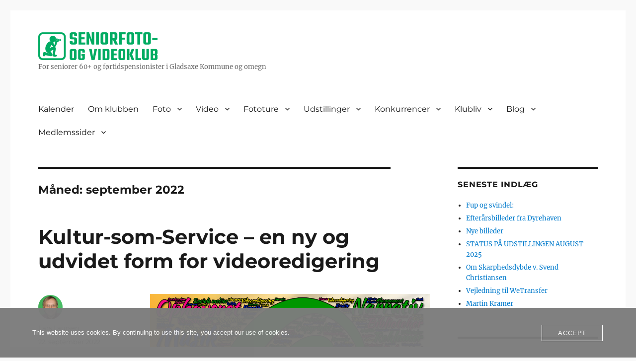

--- FILE ---
content_type: text/html; charset=UTF-8
request_url: https://www.seniorfotovideo.dk/2022/09/
body_size: 28424
content:
<!DOCTYPE html>
<html lang="da-DK" class="no-js">
<head>
	<meta charset="UTF-8">
	<meta name="viewport" content="width=device-width, initial-scale=1.0">
	<link rel="profile" href="https://gmpg.org/xfn/11">
		<script>
(function(html){html.className = html.className.replace(/\bno-js\b/,'js')})(document.documentElement);
//# sourceURL=twentysixteen_javascript_detection
</script>
<title>september 2022</title>
<meta name='robots' content='max-image-preview:large' />
<link rel="alternate" type="application/rss+xml" title=" &raquo; Feed" href="https://www.seniorfotovideo.dk/feed/" />
<link rel="alternate" type="application/rss+xml" title=" &raquo;-kommentar-feed" href="https://www.seniorfotovideo.dk/comments/feed/" />
<link rel="alternate" type="text/calendar" title=" &raquo; iCal Feed" href="https://www.seniorfotovideo.dk/events/?ical=1" />
<style id='wp-img-auto-sizes-contain-inline-css'>
img:is([sizes=auto i],[sizes^="auto," i]){contain-intrinsic-size:3000px 1500px}
/*# sourceURL=wp-img-auto-sizes-contain-inline-css */
</style>
<style id='wp-emoji-styles-inline-css'>

	img.wp-smiley, img.emoji {
		display: inline !important;
		border: none !important;
		box-shadow: none !important;
		height: 1em !important;
		width: 1em !important;
		margin: 0 0.07em !important;
		vertical-align: -0.1em !important;
		background: none !important;
		padding: 0 !important;
	}
/*# sourceURL=wp-emoji-styles-inline-css */
</style>
<link rel='stylesheet' id='wp-block-library-css' href='https://www.seniorfotovideo.dk/wp-includes/css/dist/block-library/style.min.css?ver=6.9' media='all' />
<style id='global-styles-inline-css'>
:root{--wp--preset--aspect-ratio--square: 1;--wp--preset--aspect-ratio--4-3: 4/3;--wp--preset--aspect-ratio--3-4: 3/4;--wp--preset--aspect-ratio--3-2: 3/2;--wp--preset--aspect-ratio--2-3: 2/3;--wp--preset--aspect-ratio--16-9: 16/9;--wp--preset--aspect-ratio--9-16: 9/16;--wp--preset--color--black: #000000;--wp--preset--color--cyan-bluish-gray: #abb8c3;--wp--preset--color--white: #fff;--wp--preset--color--pale-pink: #f78da7;--wp--preset--color--vivid-red: #cf2e2e;--wp--preset--color--luminous-vivid-orange: #ff6900;--wp--preset--color--luminous-vivid-amber: #fcb900;--wp--preset--color--light-green-cyan: #7bdcb5;--wp--preset--color--vivid-green-cyan: #00d084;--wp--preset--color--pale-cyan-blue: #8ed1fc;--wp--preset--color--vivid-cyan-blue: #0693e3;--wp--preset--color--vivid-purple: #9b51e0;--wp--preset--color--dark-gray: #1a1a1a;--wp--preset--color--medium-gray: #686868;--wp--preset--color--light-gray: #e5e5e5;--wp--preset--color--blue-gray: #4d545c;--wp--preset--color--bright-blue: #007acc;--wp--preset--color--light-blue: #9adffd;--wp--preset--color--dark-brown: #402b30;--wp--preset--color--medium-brown: #774e24;--wp--preset--color--dark-red: #640c1f;--wp--preset--color--bright-red: #ff675f;--wp--preset--color--yellow: #ffef8e;--wp--preset--gradient--vivid-cyan-blue-to-vivid-purple: linear-gradient(135deg,rgb(6,147,227) 0%,rgb(155,81,224) 100%);--wp--preset--gradient--light-green-cyan-to-vivid-green-cyan: linear-gradient(135deg,rgb(122,220,180) 0%,rgb(0,208,130) 100%);--wp--preset--gradient--luminous-vivid-amber-to-luminous-vivid-orange: linear-gradient(135deg,rgb(252,185,0) 0%,rgb(255,105,0) 100%);--wp--preset--gradient--luminous-vivid-orange-to-vivid-red: linear-gradient(135deg,rgb(255,105,0) 0%,rgb(207,46,46) 100%);--wp--preset--gradient--very-light-gray-to-cyan-bluish-gray: linear-gradient(135deg,rgb(238,238,238) 0%,rgb(169,184,195) 100%);--wp--preset--gradient--cool-to-warm-spectrum: linear-gradient(135deg,rgb(74,234,220) 0%,rgb(151,120,209) 20%,rgb(207,42,186) 40%,rgb(238,44,130) 60%,rgb(251,105,98) 80%,rgb(254,248,76) 100%);--wp--preset--gradient--blush-light-purple: linear-gradient(135deg,rgb(255,206,236) 0%,rgb(152,150,240) 100%);--wp--preset--gradient--blush-bordeaux: linear-gradient(135deg,rgb(254,205,165) 0%,rgb(254,45,45) 50%,rgb(107,0,62) 100%);--wp--preset--gradient--luminous-dusk: linear-gradient(135deg,rgb(255,203,112) 0%,rgb(199,81,192) 50%,rgb(65,88,208) 100%);--wp--preset--gradient--pale-ocean: linear-gradient(135deg,rgb(255,245,203) 0%,rgb(182,227,212) 50%,rgb(51,167,181) 100%);--wp--preset--gradient--electric-grass: linear-gradient(135deg,rgb(202,248,128) 0%,rgb(113,206,126) 100%);--wp--preset--gradient--midnight: linear-gradient(135deg,rgb(2,3,129) 0%,rgb(40,116,252) 100%);--wp--preset--font-size--small: 13px;--wp--preset--font-size--medium: 20px;--wp--preset--font-size--large: 36px;--wp--preset--font-size--x-large: 42px;--wp--preset--spacing--20: 0.44rem;--wp--preset--spacing--30: 0.67rem;--wp--preset--spacing--40: 1rem;--wp--preset--spacing--50: 1.5rem;--wp--preset--spacing--60: 2.25rem;--wp--preset--spacing--70: 3.38rem;--wp--preset--spacing--80: 5.06rem;--wp--preset--shadow--natural: 6px 6px 9px rgba(0, 0, 0, 0.2);--wp--preset--shadow--deep: 12px 12px 50px rgba(0, 0, 0, 0.4);--wp--preset--shadow--sharp: 6px 6px 0px rgba(0, 0, 0, 0.2);--wp--preset--shadow--outlined: 6px 6px 0px -3px rgb(255, 255, 255), 6px 6px rgb(0, 0, 0);--wp--preset--shadow--crisp: 6px 6px 0px rgb(0, 0, 0);}:where(.is-layout-flex){gap: 0.5em;}:where(.is-layout-grid){gap: 0.5em;}body .is-layout-flex{display: flex;}.is-layout-flex{flex-wrap: wrap;align-items: center;}.is-layout-flex > :is(*, div){margin: 0;}body .is-layout-grid{display: grid;}.is-layout-grid > :is(*, div){margin: 0;}:where(.wp-block-columns.is-layout-flex){gap: 2em;}:where(.wp-block-columns.is-layout-grid){gap: 2em;}:where(.wp-block-post-template.is-layout-flex){gap: 1.25em;}:where(.wp-block-post-template.is-layout-grid){gap: 1.25em;}.has-black-color{color: var(--wp--preset--color--black) !important;}.has-cyan-bluish-gray-color{color: var(--wp--preset--color--cyan-bluish-gray) !important;}.has-white-color{color: var(--wp--preset--color--white) !important;}.has-pale-pink-color{color: var(--wp--preset--color--pale-pink) !important;}.has-vivid-red-color{color: var(--wp--preset--color--vivid-red) !important;}.has-luminous-vivid-orange-color{color: var(--wp--preset--color--luminous-vivid-orange) !important;}.has-luminous-vivid-amber-color{color: var(--wp--preset--color--luminous-vivid-amber) !important;}.has-light-green-cyan-color{color: var(--wp--preset--color--light-green-cyan) !important;}.has-vivid-green-cyan-color{color: var(--wp--preset--color--vivid-green-cyan) !important;}.has-pale-cyan-blue-color{color: var(--wp--preset--color--pale-cyan-blue) !important;}.has-vivid-cyan-blue-color{color: var(--wp--preset--color--vivid-cyan-blue) !important;}.has-vivid-purple-color{color: var(--wp--preset--color--vivid-purple) !important;}.has-black-background-color{background-color: var(--wp--preset--color--black) !important;}.has-cyan-bluish-gray-background-color{background-color: var(--wp--preset--color--cyan-bluish-gray) !important;}.has-white-background-color{background-color: var(--wp--preset--color--white) !important;}.has-pale-pink-background-color{background-color: var(--wp--preset--color--pale-pink) !important;}.has-vivid-red-background-color{background-color: var(--wp--preset--color--vivid-red) !important;}.has-luminous-vivid-orange-background-color{background-color: var(--wp--preset--color--luminous-vivid-orange) !important;}.has-luminous-vivid-amber-background-color{background-color: var(--wp--preset--color--luminous-vivid-amber) !important;}.has-light-green-cyan-background-color{background-color: var(--wp--preset--color--light-green-cyan) !important;}.has-vivid-green-cyan-background-color{background-color: var(--wp--preset--color--vivid-green-cyan) !important;}.has-pale-cyan-blue-background-color{background-color: var(--wp--preset--color--pale-cyan-blue) !important;}.has-vivid-cyan-blue-background-color{background-color: var(--wp--preset--color--vivid-cyan-blue) !important;}.has-vivid-purple-background-color{background-color: var(--wp--preset--color--vivid-purple) !important;}.has-black-border-color{border-color: var(--wp--preset--color--black) !important;}.has-cyan-bluish-gray-border-color{border-color: var(--wp--preset--color--cyan-bluish-gray) !important;}.has-white-border-color{border-color: var(--wp--preset--color--white) !important;}.has-pale-pink-border-color{border-color: var(--wp--preset--color--pale-pink) !important;}.has-vivid-red-border-color{border-color: var(--wp--preset--color--vivid-red) !important;}.has-luminous-vivid-orange-border-color{border-color: var(--wp--preset--color--luminous-vivid-orange) !important;}.has-luminous-vivid-amber-border-color{border-color: var(--wp--preset--color--luminous-vivid-amber) !important;}.has-light-green-cyan-border-color{border-color: var(--wp--preset--color--light-green-cyan) !important;}.has-vivid-green-cyan-border-color{border-color: var(--wp--preset--color--vivid-green-cyan) !important;}.has-pale-cyan-blue-border-color{border-color: var(--wp--preset--color--pale-cyan-blue) !important;}.has-vivid-cyan-blue-border-color{border-color: var(--wp--preset--color--vivid-cyan-blue) !important;}.has-vivid-purple-border-color{border-color: var(--wp--preset--color--vivid-purple) !important;}.has-vivid-cyan-blue-to-vivid-purple-gradient-background{background: var(--wp--preset--gradient--vivid-cyan-blue-to-vivid-purple) !important;}.has-light-green-cyan-to-vivid-green-cyan-gradient-background{background: var(--wp--preset--gradient--light-green-cyan-to-vivid-green-cyan) !important;}.has-luminous-vivid-amber-to-luminous-vivid-orange-gradient-background{background: var(--wp--preset--gradient--luminous-vivid-amber-to-luminous-vivid-orange) !important;}.has-luminous-vivid-orange-to-vivid-red-gradient-background{background: var(--wp--preset--gradient--luminous-vivid-orange-to-vivid-red) !important;}.has-very-light-gray-to-cyan-bluish-gray-gradient-background{background: var(--wp--preset--gradient--very-light-gray-to-cyan-bluish-gray) !important;}.has-cool-to-warm-spectrum-gradient-background{background: var(--wp--preset--gradient--cool-to-warm-spectrum) !important;}.has-blush-light-purple-gradient-background{background: var(--wp--preset--gradient--blush-light-purple) !important;}.has-blush-bordeaux-gradient-background{background: var(--wp--preset--gradient--blush-bordeaux) !important;}.has-luminous-dusk-gradient-background{background: var(--wp--preset--gradient--luminous-dusk) !important;}.has-pale-ocean-gradient-background{background: var(--wp--preset--gradient--pale-ocean) !important;}.has-electric-grass-gradient-background{background: var(--wp--preset--gradient--electric-grass) !important;}.has-midnight-gradient-background{background: var(--wp--preset--gradient--midnight) !important;}.has-small-font-size{font-size: var(--wp--preset--font-size--small) !important;}.has-medium-font-size{font-size: var(--wp--preset--font-size--medium) !important;}.has-large-font-size{font-size: var(--wp--preset--font-size--large) !important;}.has-x-large-font-size{font-size: var(--wp--preset--font-size--x-large) !important;}
/*# sourceURL=global-styles-inline-css */
</style>

<style id='classic-theme-styles-inline-css'>
/*! This file is auto-generated */
.wp-block-button__link{color:#fff;background-color:#32373c;border-radius:9999px;box-shadow:none;text-decoration:none;padding:calc(.667em + 2px) calc(1.333em + 2px);font-size:1.125em}.wp-block-file__button{background:#32373c;color:#fff;text-decoration:none}
/*# sourceURL=/wp-includes/css/classic-themes.min.css */
</style>
<link rel='stylesheet' id='wpdm-fonticon-css' href='https://www.seniorfotovideo.dk/wp-content/plugins/download-manager/assets/wpdm-iconfont/css/wpdm-icons.css?ver=6.9' media='all' />
<link rel='stylesheet' id='wpdm-front-css' href='https://www.seniorfotovideo.dk/wp-content/plugins/download-manager/assets/css/front.min.css?ver=3.3.46' media='all' />
<link rel='stylesheet' id='wpdm-front-dark-css' href='https://www.seniorfotovideo.dk/wp-content/plugins/download-manager/assets/css/front-dark.min.css?ver=3.3.46' media='all' />
<link rel='stylesheet' id='oc_cb_css_fr-css' href='https://www.seniorfotovideo.dk/wp-content/plugins/onecom-themes-plugins/assets/min-css/cookie-banner-frontend.min.css?ver=5.0.1' media='all' />
<link rel='stylesheet' id='twentysixteen-fonts-css' href='https://www.seniorfotovideo.dk/wp-content/themes/twentysixteen/fonts/merriweather-plus-montserrat-plus-inconsolata.css?ver=20230328' media='all' />
<link rel='stylesheet' id='genericons-css' href='https://www.seniorfotovideo.dk/wp-content/themes/twentysixteen/genericons/genericons.css?ver=20251101' media='all' />
<link rel='stylesheet' id='twentysixteen-style-css' href='https://www.seniorfotovideo.dk/wp-content/themes/twentysixteen/style.css?ver=20251202' media='all' />
<link rel='stylesheet' id='twentysixteen-block-style-css' href='https://www.seniorfotovideo.dk/wp-content/themes/twentysixteen/css/blocks.css?ver=20240817' media='all' />
<link rel='stylesheet' id='adswscCSS-css' href='https://www.seniorfotovideo.dk/wp-content/plugins/ads-wp-site-count/css/ads_styles.css?ver=6.9' media='all' />
<script src="https://www.seniorfotovideo.dk/wp-includes/js/jquery/jquery.min.js?ver=3.7.1" id="jquery-core-js"></script>
<script src="https://www.seniorfotovideo.dk/wp-includes/js/jquery/jquery-migrate.min.js?ver=3.4.1" id="jquery-migrate-js"></script>
<script src="https://www.seniorfotovideo.dk/wp-content/plugins/download-manager/assets/js/wpdm.min.js?ver=6.9" id="wpdm-frontend-js-js"></script>
<script id="wpdm-frontjs-js-extra">
var wpdm_url = {"home":"https://www.seniorfotovideo.dk/","site":"https://www.seniorfotovideo.dk/","ajax":"https://www.seniorfotovideo.dk/wp-admin/admin-ajax.php"};
var wpdm_js = {"spinner":"\u003Ci class=\"wpdm-icon wpdm-sun wpdm-spin\"\u003E\u003C/i\u003E","client_id":"133609586d412a2122bfc6273fa3044b"};
var wpdm_strings = {"pass_var":"Password Verified!","pass_var_q":"Please click following button to start download.","start_dl":"Start Download"};
//# sourceURL=wpdm-frontjs-js-extra
</script>
<script src="https://www.seniorfotovideo.dk/wp-content/plugins/download-manager/assets/js/front.min.js?ver=3.3.46" id="wpdm-frontjs-js"></script>
<script id="twentysixteen-script-js-extra">
var screenReaderText = {"expand":"udvid undermenu","collapse":"skjul undermenu"};
//# sourceURL=twentysixteen-script-js-extra
</script>
<script src="https://www.seniorfotovideo.dk/wp-content/themes/twentysixteen/js/functions.js?ver=20230629" id="twentysixteen-script-js" defer data-wp-strategy="defer"></script>
<link rel="https://api.w.org/" href="https://www.seniorfotovideo.dk/wp-json/" /><link rel="EditURI" type="application/rsd+xml" title="RSD" href="https://www.seniorfotovideo.dk/xmlrpc.php?rsd" />
<meta name="generator" content="WordPress 6.9" />
<style>[class*=" icon-oc-"],[class^=icon-oc-]{speak:none;font-style:normal;font-weight:400;font-variant:normal;text-transform:none;line-height:1;-webkit-font-smoothing:antialiased;-moz-osx-font-smoothing:grayscale}.icon-oc-one-com-white-32px-fill:before{content:"901"}.icon-oc-one-com:before{content:"900"}#one-com-icon,.toplevel_page_onecom-wp .wp-menu-image{speak:none;display:flex;align-items:center;justify-content:center;text-transform:none;line-height:1;-webkit-font-smoothing:antialiased;-moz-osx-font-smoothing:grayscale}.onecom-wp-admin-bar-item>a,.toplevel_page_onecom-wp>.wp-menu-name{font-size:16px;font-weight:400;line-height:1}.toplevel_page_onecom-wp>.wp-menu-name img{width:69px;height:9px;}.wp-submenu-wrap.wp-submenu>.wp-submenu-head>img{width:88px;height:auto}.onecom-wp-admin-bar-item>a img{height:7px!important}.onecom-wp-admin-bar-item>a img,.toplevel_page_onecom-wp>.wp-menu-name img{opacity:.8}.onecom-wp-admin-bar-item.hover>a img,.toplevel_page_onecom-wp.wp-has-current-submenu>.wp-menu-name img,li.opensub>a.toplevel_page_onecom-wp>.wp-menu-name img{opacity:1}#one-com-icon:before,.onecom-wp-admin-bar-item>a:before,.toplevel_page_onecom-wp>.wp-menu-image:before{content:'';position:static!important;background-color:rgba(240,245,250,.4);border-radius:102px;width:18px;height:18px;padding:0!important}.onecom-wp-admin-bar-item>a:before{width:14px;height:14px}.onecom-wp-admin-bar-item.hover>a:before,.toplevel_page_onecom-wp.opensub>a>.wp-menu-image:before,.toplevel_page_onecom-wp.wp-has-current-submenu>.wp-menu-image:before{background-color:#76b82a}.onecom-wp-admin-bar-item>a{display:inline-flex!important;align-items:center;justify-content:center}#one-com-logo-wrapper{font-size:4em}#one-com-icon{vertical-align:middle}.imagify-welcome{display:none !important;}</style><meta name="tec-api-version" content="v1"><meta name="tec-api-origin" content="https://www.seniorfotovideo.dk"><link rel="alternate" href="https://www.seniorfotovideo.dk/wp-json/tribe/events/v1/" /><style>.recentcomments a{display:inline !important;padding:0 !important;margin:0 !important;}</style><style id="custom-background-css">
body.custom-background { background-color: #f9f9f9; }
</style>
			<style id="wp-custom-css">
			/*
Du kan tilføje din egen CSS her.

Klik på hjælpeikonet ovenfor for at lære mere.
*/

.site-header {
padding: 1em 4.5455%;
padding-top: 1em;
padding-right: 4.5455%;
padding-bottom: 1em;
padding-left: 4.5455%;
}

/* Style the button that is used to open and close the collapsible content */
.collapsible {
  background-color: #eee;
  color: #444;
  cursor: pointer;
  padding: 18px;
  width: 100%;
  border: none;
  text-align: left;
  outline: none;
  font-size: 15px;
}

/* Add a background color to the button if it is clicked on (add the .active class with JS), and when you move the mouse over it (hover) */
.active, .collapsible:hover {
  background-color: #ccc;
}

/* Style the collapsible content. Note: hidden by default */
.content {
  padding: 0 18px;
  display: none;
  overflow: hidden;
  background-color: #f1f1f1;
}

/* remove ‘Previous post’ / ‘Next post’ links on each post 
.nav-links {
	display: none;
}
*/

/* Vis skærm i fuld bredde på pc/
 */
@media screen and (min-width: 1200px) {
	.entry-header,
	.post-thumbnail,
	.entry-content,
	.entry-summary,
	.entry-footer,
	.comments-area,
	.image-navigation,
	.post-navigation,
	.pagination,
	.page-header,
	.page-content,
	.content-bottom-widgets {
		width: 90%;
	}
}

/*
blockquote {
max-width: 600px;
margin: 20px;
padding: 20px;
background-color: #f9f9f9;
border: 2px solid #ccc;
border-radius: 9px;
box-shadow: 3px 3px 3px #ccc;
font-style: italic;
position: relative;
} */

blockquote {
	font-weight: 100;
	font-size: 1rem;
	max-width: 550px;
  position: relative;
	left: 0.5rem;
	right: 1rem;
	line-height: 1.4;
	position: relative;
	margin: auto;
	padding: .5rem;
	background-color: #f9f9f9;
  border: 2px solid #ccc;
  border-radius: 9px;
  box-shadow: 3px 3px 3px #ccc;
  font-style: italic;
	border: 2px solid #ccc;
}

blockquote:before,
blockquote:after {
	position: absolute;
	color: #f1efe6;
	font-size: 1rem;
	width: 2rem;
	height: 2rem;
}

/*

blockquote:before {
	content: '“';
	left: -5rem;
	top: -2rem;
}

blockquote:after {
	content: '”';
	right: -5rem;
	bottom: 1rem;
}

*/

cite {
	line-height: 3;
	text-align: left;
}

li {
  list-style-position: outside;
	margin-bottom: 5px;  
}

ul.bullet2 { list-style-type: square; }

		</style>
		<meta name="generator" content="WordPress Download Manager 3.3.46" />
                <style>
        /* WPDM Link Template Styles */        </style>
                <style>

            :root {
                --color-primary: #4a8eff;
                --color-primary-rgb: 74, 142, 255;
                --color-primary-hover: #5998ff;
                --color-primary-active: #3281ff;
                --clr-sec: #6c757d;
                --clr-sec-rgb: 108, 117, 125;
                --clr-sec-hover: #6c757d;
                --clr-sec-active: #6c757d;
                --color-secondary: #6c757d;
                --color-secondary-rgb: 108, 117, 125;
                --color-secondary-hover: #6c757d;
                --color-secondary-active: #6c757d;
                --color-success: #018e11;
                --color-success-rgb: 1, 142, 17;
                --color-success-hover: #0aad01;
                --color-success-active: #0c8c01;
                --color-info: #2CA8FF;
                --color-info-rgb: 44, 168, 255;
                --color-info-hover: #2CA8FF;
                --color-info-active: #2CA8FF;
                --color-warning: #FFB236;
                --color-warning-rgb: 255, 178, 54;
                --color-warning-hover: #FFB236;
                --color-warning-active: #FFB236;
                --color-danger: #ff5062;
                --color-danger-rgb: 255, 80, 98;
                --color-danger-hover: #ff5062;
                --color-danger-active: #ff5062;
                --color-green: #30b570;
                --color-blue: #0073ff;
                --color-purple: #8557D3;
                --color-red: #ff5062;
                --color-muted: rgba(69, 89, 122, 0.6);
                --wpdm-font: "Sen", -apple-system, BlinkMacSystemFont, "Segoe UI", Roboto, Helvetica, Arial, sans-serif, "Apple Color Emoji", "Segoe UI Emoji", "Segoe UI Symbol";
            }

            .wpdm-download-link.btn.btn-primary {
                border-radius: 4px;
            }


        </style>
        </head>

<body class="date custom-background wp-custom-logo wp-embed-responsive wp-theme-twentysixteen tribe-no-js page-template-twenty-sixteen group-blog hfeed">
<div id="page" class="site">
	<div class="site-inner">
		<a class="skip-link screen-reader-text" href="#content">
			Videre til indhold		</a>

		<header id="masthead" class="site-header">
			<div class="site-header-main">
				<div class="site-branding">
					<a href="https://www.seniorfotovideo.dk/" class="custom-logo-link" rel="home"><img width="240" height="56" src="https://www.seniorfotovideo.dk/wp-content/uploads/2021/06/cropped-SeniorFotoOgVideoKlub_Logotype_Horiz.png" class="custom-logo" alt="" decoding="async" /></a>						<p class="site-description">For seniorer 60+ og førtidspensionister i Gladsaxe Kom­mu­ne og omegn</p>
									</div><!-- .site-branding -->

									<button id="menu-toggle" class="menu-toggle">Menu</button>

					<div id="site-header-menu" class="site-header-menu">
													<nav id="site-navigation" class="main-navigation" aria-label="Primær menu">
								<div class="menu-hovedmenu-container"><ul id="menu-hovedmenu" class="primary-menu"><li id="menu-item-200" class="menu-item menu-item-type-custom menu-item-object-custom menu-item-200"><a href="https://www.seniorfotovideo.dk/events/">Kalender</a></li>
<li id="menu-item-20" class="menu-item menu-item-type-post_type menu-item-object-page menu-item-20"><a href="https://www.seniorfotovideo.dk/our-story/">Om klubben</a></li>
<li id="menu-item-5885" class="menu-item menu-item-type-custom menu-item-object-custom menu-item-has-children menu-item-5885"><a href="#">Foto</a>
<ul class="sub-menu">
	<li id="menu-item-2091" class="menu-item menu-item-type-post_type menu-item-object-page menu-item-2091"><a href="https://www.seniorfotovideo.dk/galleri/">Medlemmers fotos</a></li>
	<li id="menu-item-8728" class="menu-item menu-item-type-custom menu-item-object-custom menu-item-has-children menu-item-8728"><a href="#">Temaer</a>
	<ul class="sub-menu">
		<li id="menu-item-16227" class="menu-item menu-item-type-post_type menu-item-object-page menu-item-16227"><a href="https://www.seniorfotovideo.dk/landskab/">Landskab</a></li>
		<li id="menu-item-15303" class="menu-item menu-item-type-post_type menu-item-object-page menu-item-15303"><a href="https://www.seniorfotovideo.dk/sort-hvide-fotos/">Sort/hvide fotos</a></li>
		<li id="menu-item-15277" class="menu-item menu-item-type-post_type menu-item-object-page menu-item-15277"><a href="https://www.seniorfotovideo.dk/makro/">Makro</a></li>
		<li id="menu-item-14481" class="menu-item menu-item-type-post_type menu-item-object-page menu-item-14481"><a href="https://www.seniorfotovideo.dk/enkelthed-2/">Enkelthed</a></li>
		<li id="menu-item-15175" class="menu-item menu-item-type-post_type menu-item-object-page menu-item-15175"><a href="https://www.seniorfotovideo.dk/stilleben/">Stilleben</a></li>
		<li id="menu-item-14087" class="menu-item menu-item-type-post_type menu-item-object-page menu-item-14087"><a href="https://www.seniorfotovideo.dk/den-blaa-time/">Den blå time</a></li>
		<li id="menu-item-13928" class="menu-item menu-item-type-post_type menu-item-object-page menu-item-13928"><a href="https://www.seniorfotovideo.dk/billeder-med-titel/">Billeder med titel</a></li>
		<li id="menu-item-13418" class="menu-item menu-item-type-post_type menu-item-object-page menu-item-13418"><a href="https://www.seniorfotovideo.dk/portraetfoto/">Portrætfoto</a></li>
		<li id="menu-item-13065" class="menu-item menu-item-type-post_type menu-item-object-page menu-item-13065"><a href="https://www.seniorfotovideo.dk/bevaegelse/">Bevægelse</a></li>
		<li id="menu-item-9773" class="menu-item menu-item-type-post_type menu-item-object-page menu-item-9773"><a href="https://www.seniorfotovideo.dk/et-billede-jeg-er-stolt-af/">Et billede jeg er stolt af</a></li>
		<li id="menu-item-12139" class="menu-item menu-item-type-post_type menu-item-object-page menu-item-12139"><a href="https://www.seniorfotovideo.dk/skylandskab/">Skylandskab</a></li>
		<li id="menu-item-11769" class="menu-item menu-item-type-post_type menu-item-object-page menu-item-11769"><a href="https://www.seniorfotovideo.dk/aarstiderne/">Årstiderne</a></li>
		<li id="menu-item-11371" class="menu-item menu-item-type-post_type menu-item-object-page menu-item-11371"><a href="https://www.seniorfotovideo.dk/stemning/">Stemning</a></li>
		<li id="menu-item-11198" class="menu-item menu-item-type-post_type menu-item-object-page menu-item-11198"><a href="https://www.seniorfotovideo.dk/forfald/">Forfald</a></li>
		<li id="menu-item-10342" class="menu-item menu-item-type-post_type menu-item-object-page menu-item-10342"><a href="https://www.seniorfotovideo.dk/det-er-dansk/">Det er dansk</a></li>
		<li id="menu-item-9518" class="menu-item menu-item-type-post_type menu-item-object-page menu-item-9518"><a href="https://www.seniorfotovideo.dk/dyr-og-natur/">Dyr og natur</a></li>
		<li id="menu-item-9265" class="menu-item menu-item-type-post_type menu-item-object-page menu-item-9265"><a href="https://www.seniorfotovideo.dk/skyer/">Skyer</a></li>
		<li id="menu-item-9109" class="menu-item menu-item-type-post_type menu-item-object-page menu-item-9109"><a href="https://www.seniorfotovideo.dk/skoenhed/">Skønhed</a></li>
		<li id="menu-item-8800" class="menu-item menu-item-type-post_type menu-item-object-page menu-item-8800"><a href="https://www.seniorfotovideo.dk/enkelthed/">Enkelthed</a></li>
		<li id="menu-item-8674" class="menu-item menu-item-type-post_type menu-item-object-page menu-item-8674"><a href="https://www.seniorfotovideo.dk/serier/">Billedserier</a></li>
	</ul>
</li>
	<li id="menu-item-11984" class="menu-item menu-item-type-post_type menu-item-object-page menu-item-11984"><a href="https://www.seniorfotovideo.dk/kalles-fotokursus-2019/">Kalles fotokursus, 2019</a></li>
	<li id="menu-item-6005" class="menu-item menu-item-type-custom menu-item-object-custom menu-item-has-children menu-item-6005"><a href="#">Foto-relaterede artikler</a>
	<ul class="sub-menu">
		<li id="menu-item-6006" class="menu-item menu-item-type-post_type menu-item-object-page menu-item-6006"><a href="https://www.seniorfotovideo.dk/app-procamera-til-iphone/">Smartphones til fotos og video (iPhone)</a></li>
	</ul>
</li>
	<li id="menu-item-6694" class="menu-item menu-item-type-post_type menu-item-object-page menu-item-6694"><a href="https://www.seniorfotovideo.dk/foto-relaterede-dokumenter/">Foto-relaterede dokumenter</a></li>
</ul>
</li>
<li id="menu-item-5810" class="menu-item menu-item-type-custom menu-item-object-custom menu-item-has-children menu-item-5810"><a href="#">Video</a>
<ul class="sub-menu">
	<li id="menu-item-16463" class="menu-item menu-item-type-post_type menu-item-object-page menu-item-16463"><a href="https://www.seniorfotovideo.dk/16452-2/">Augenblick-film, materiale fra Daniels foredrag</a></li>
	<li id="menu-item-2187" class="menu-item menu-item-type-post_type menu-item-object-page menu-item-2187"><a href="https://www.seniorfotovideo.dk/klubbens-videoer/">Videoer produceret i klubben</a></li>
	<li id="menu-item-5811" class="menu-item menu-item-type-post_type menu-item-object-page menu-item-5811"><a href="https://www.seniorfotovideo.dk/rezas-filmskole/">Rezas filmskole</a></li>
	<li id="menu-item-5896" class="menu-item menu-item-type-custom menu-item-object-custom menu-item-has-children menu-item-5896"><a href="#">Video-relaterede artikler</a>
	<ul class="sub-menu">
		<li id="menu-item-6003" class="menu-item menu-item-type-post_type menu-item-object-page menu-item-6003"><a href="https://www.seniorfotovideo.dk/app-procamera-til-iphone/">Smartphones til fotos og video (iPhone)</a></li>
	</ul>
</li>
</ul>
</li>
<li id="menu-item-4946" class="menu-item menu-item-type-custom menu-item-object-custom menu-item-has-children menu-item-4946"><a href="#">Fototure</a>
<ul class="sub-menu">
	<li id="menu-item-21481" class="menu-item menu-item-type-custom menu-item-object-custom menu-item-has-children menu-item-21481"><a href="#">Fototure 2025</a>
	<ul class="sub-menu">
		<li id="menu-item-22978" class="menu-item menu-item-type-post_type menu-item-object-page menu-item-22978"><a href="https://www.seniorfotovideo.dk/christianshavns-kanal-3-nov-2025/">Christianshavns kanal 3. nov. 2025</a></li>
		<li id="menu-item-22831" class="menu-item menu-item-type-post_type menu-item-object-page menu-item-22831"><a href="https://www.seniorfotovideo.dk/nybro-6-oktober-2025/">Nybro, 6. oktober 2025</a></li>
		<li id="menu-item-22745" class="menu-item menu-item-type-post_type menu-item-object-page menu-item-22745"><a href="https://www.seniorfotovideo.dk/gavlmalerierne-i-nordvest-kvarteret-2025/">Gavlmalerierne i Nordvest-kvarteret, 8. sep. 2025</a></li>
		<li id="menu-item-22746" class="menu-item menu-item-type-post_type menu-item-object-page menu-item-22746"><a href="https://www.seniorfotovideo.dk/smoer-og-fedtmosen-2025/">Smør- og Fedtmosen, 11. aug. 2025</a></li>
		<li id="menu-item-22488" class="menu-item menu-item-type-post_type menu-item-object-page menu-item-22488"><a href="https://www.seniorfotovideo.dk/soendermarken-2025/">Søndermarken, 16 juni 2025</a></li>
		<li id="menu-item-22220" class="menu-item menu-item-type-post_type menu-item-object-page menu-item-22220"><a href="https://www.seniorfotovideo.dk/nordhavn-2025/">Nordhavn, 19 maj 2025</a></li>
		<li id="menu-item-21685" class="menu-item menu-item-type-post_type menu-item-object-page menu-item-21685"><a href="https://www.seniorfotovideo.dk/rundetaarn-og-det-kongelige-bibliotek/">Rundetårn og det Kongelige Bibliotek d. 3. marts 2025</a></li>
		<li id="menu-item-21692" class="menu-item menu-item-type-post_type menu-item-object-page menu-item-21692"><a href="https://www.seniorfotovideo.dk/aftenfototur-til-copenhagen-light-festival-6-feb-2025/">Aftenfototur til Copenhagen Light Festival, 6. feb. 2025</a></li>
		<li id="menu-item-21485" class="menu-item menu-item-type-post_type menu-item-object-page menu-item-21485"><a href="https://www.seniorfotovideo.dk/zoologisk-have-d-20-januar-2025/">Zoologisk Have d. 20. januar 2025</a></li>
	</ul>
</li>
	<li id="menu-item-18748" class="menu-item menu-item-type-custom menu-item-object-custom menu-item-has-children menu-item-18748"><a href="#">Fototure 2024</a>
	<ul class="sub-menu">
		<li id="menu-item-20917" class="menu-item menu-item-type-post_type menu-item-object-page menu-item-20917"><a href="https://www.seniorfotovideo.dk/dyrehaven-d-21-oktober-2024/">Dyrehaven d. 21. oktober 2024</a></li>
		<li id="menu-item-20597" class="menu-item menu-item-type-post_type menu-item-object-page menu-item-20597"><a href="https://www.seniorfotovideo.dk/operaparken-23-september-2024/">Operaparken 23. september 2024</a></li>
		<li id="menu-item-20363" class="menu-item menu-item-type-post_type menu-item-object-page menu-item-20363"><a href="https://www.seniorfotovideo.dk/affaldsindsamling-9-september-2024/">Affaldsindsamling Ren Natur 9. september 2024</a></li>
		<li id="menu-item-20291" class="menu-item menu-item-type-post_type menu-item-object-page menu-item-20291"><a href="https://www.seniorfotovideo.dk/hoeje-gladsaxe-park-26-aug-2024/">Høje Gladsaxe Park 26. aug. 2024</a></li>
		<li id="menu-item-19754" class="menu-item menu-item-type-post_type menu-item-object-page menu-item-19754"><a href="https://www.seniorfotovideo.dk/skovlyst-d-17-juni-2024/">Skovlyst d. 17. juni 2024</a></li>
		<li id="menu-item-19498" class="menu-item menu-item-type-post_type menu-item-object-page menu-item-19498"><a href="https://www.seniorfotovideo.dk/kastellet-d-13-maj-2024/">Kastellet d. 13. maj 2024</a></li>
		<li id="menu-item-19499" class="menu-item menu-item-type-post_type menu-item-object-page menu-item-19499"><a href="https://www.seniorfotovideo.dk/fotorally-gladsaxe-d-22-april-2024/">Fotorally Gladsaxe d. 22. april 2024</a></li>
		<li id="menu-item-18834" class="menu-item menu-item-type-post_type menu-item-object-page menu-item-18834"><a href="https://www.seniorfotovideo.dk/koebenhavns-museum-d-11-marts-2024/">Københavns Museum d. 11. marts 2024</a></li>
		<li id="menu-item-18752" class="menu-item menu-item-type-post_type menu-item-object-page menu-item-18752"><a href="https://www.seniorfotovideo.dk/aftenfototur-til-copenhagen-light-festival-21-feb-2024/">Aftenfototur til Copenhagen Light Festival 21 feb. 2024</a></li>
	</ul>
</li>
	<li id="menu-item-17073" class="menu-item menu-item-type-custom menu-item-object-custom menu-item-has-children menu-item-17073"><a href="#">Fototure 2023</a>
	<ul class="sub-menu">
		<li id="menu-item-20001" class="menu-item menu-item-type-post_type menu-item-object-page menu-item-20001"><a href="https://www.seniorfotovideo.dk/fototur-til-operaparken-13-nov-2023/">Fototur til Operaparken 13. nov. 2023</a></li>
		<li id="menu-item-17993" class="menu-item menu-item-type-post_type menu-item-object-page menu-item-17993"><a href="https://www.seniorfotovideo.dk/fototur-til-frederiksberg-have-23-okt-2023/">Fototur til Frederiksberg Have 23. okt. 2023</a></li>
		<li id="menu-item-20002" class="menu-item menu-item-type-post_type menu-item-object-page menu-item-20002"><a href="https://www.seniorfotovideo.dk/fototur-til-dyrehaven-25-sep-2023/">Fototur til Dyrehaven 25. sep. 2023</a></li>
		<li id="menu-item-17417" class="menu-item menu-item-type-post_type menu-item-object-page menu-item-17417"><a href="https://www.seniorfotovideo.dk/fototur-med-baadfarten-august-2023/">Fototur med Baadfarten august 2023</a></li>
		<li id="menu-item-17070" class="menu-item menu-item-type-post_type menu-item-object-page menu-item-17070"><a href="https://www.seniorfotovideo.dk/fototur-zoo-april-2023/">Fototur Zoo april 2023</a></li>
	</ul>
</li>
	<li id="menu-item-12299" class="menu-item menu-item-type-custom menu-item-object-custom menu-item-has-children menu-item-12299"><a href="#">Fototure 2022</a>
	<ul class="sub-menu">
		<li id="menu-item-17072" class="menu-item menu-item-type-post_type menu-item-object-page menu-item-17072"><a href="https://www.seniorfotovideo.dk/fototur-vangede-kirke-21-11-2022/">Fototur Vangede Kirke 21/11 2022</a></li>
		<li id="menu-item-21709" class="menu-item menu-item-type-post_type menu-item-object-page menu-item-21709"><a href="https://www.seniorfotovideo.dk/dyrehaven-17-oktober-2022/">Dyrehaven 17. oktober 2022</a></li>
		<li id="menu-item-14099" class="menu-item menu-item-type-post_type menu-item-object-page menu-item-14099"><a href="https://www.seniorfotovideo.dk/fototue-til-carlsbergbyen-19-9-2022/">Fototur til Carlsbergbyen 19/9 2022</a></li>
		<li id="menu-item-13775" class="menu-item menu-item-type-post_type menu-item-object-page menu-item-13775"><a href="https://www.seniorfotovideo.dk/fototur-med-havnebussen-8-8-2022/">Fototur med havnebussen 8/8 2022</a></li>
		<li id="menu-item-13776" class="menu-item menu-item-type-post_type menu-item-object-page menu-item-13776"><a href="https://www.seniorfotovideo.dk/fototure-til-frilandsmuseet-juli-2022/">Fototure til Frilandsmuseet juli 2022</a></li>
		<li id="menu-item-13335" class="menu-item menu-item-type-post_type menu-item-object-page menu-item-13335"><a href="https://www.seniorfotovideo.dk/fototur-zoologisk-have-20-juni-2022/">Fototur Zoologisk Have 20 juni 2022</a></li>
		<li id="menu-item-12821" class="menu-item menu-item-type-post_type menu-item-object-page menu-item-12821"><a href="https://www.seniorfotovideo.dk/fototur-bolsjefabrikken-17-5-2022/">Fototur Bolsjefabrikken 17/5 2022</a></li>
		<li id="menu-item-12304" class="menu-item menu-item-type-post_type menu-item-object-page menu-item-12304"><a href="https://www.seniorfotovideo.dk/fototur-zoo-7-3-2022/">Fototur Zoo 7/3 2022</a></li>
		<li id="menu-item-12305" class="menu-item menu-item-type-post_type menu-item-object-page menu-item-12305"><a href="https://www.seniorfotovideo.dk/aftenfototur-23-2-2022/">Aftenfototur 23/2 2022</a></li>
	</ul>
</li>
	<li id="menu-item-8889" class="menu-item menu-item-type-custom menu-item-object-custom menu-item-has-children menu-item-8889"><a href="#">Fototure 2021</a>
	<ul class="sub-menu">
		<li id="menu-item-11440" class="menu-item menu-item-type-post_type menu-item-object-page menu-item-11440"><a href="https://www.seniorfotovideo.dk/fototur-slotsholmen-15-nov-2021/">Fototur Slotsholmen <br>15/11 2021</a></li>
		<li id="menu-item-10920" class="menu-item menu-item-type-post_type menu-item-object-page menu-item-10920"><a href="https://www.seniorfotovideo.dk/fototur-hareskoven-11-10-2021/">Fototur Hareskoven <br>11/10 2021</a></li>
		<li id="menu-item-10556" class="menu-item menu-item-type-post_type menu-item-object-page menu-item-10556"><a href="https://www.seniorfotovideo.dk/amager-bakke/">Fototur Amager Bakke <br>13/9 2021</a></li>
		<li id="menu-item-9955" class="menu-item menu-item-type-post_type menu-item-object-page menu-item-9955"><a href="https://www.seniorfotovideo.dk/fototur-jernbanebyen-9-8-2021/">Fototur Jernbanebyen <br>9/8 2021</a></li>
		<li id="menu-item-10034" class="menu-item menu-item-type-post_type menu-item-object-page menu-item-10034"><a href="https://www.seniorfotovideo.dk/fototur-til-kongens-have-14-6-2021/">Fototur til Kongens Have <br>14/6 2021</a></li>
		<li id="menu-item-9419" class="menu-item menu-item-type-post_type menu-item-object-page menu-item-9419"><a href="https://www.seniorfotovideo.dk/fototur-dyrehaven-17-5-2021/">Fototur Dyrehaven <br>17/5 2021</a></li>
		<li id="menu-item-9328" class="menu-item menu-item-type-post_type menu-item-object-page menu-item-9328"><a href="https://www.seniorfotovideo.dk/fototur-sydhavnstippen-3-5-2021/">Fototur Sydhavnstippen <br>3/5 2021</a></li>
		<li id="menu-item-9143" class="menu-item menu-item-type-post_type menu-item-object-page menu-item-9143"><a href="https://www.seniorfotovideo.dk/fototur-dragoer-12-4-2021/">Fototur Dragør <br>12/4 2021</a></li>
		<li id="menu-item-8891" class="menu-item menu-item-type-post_type menu-item-object-page menu-item-8891"><a href="https://www.seniorfotovideo.dk/fototur-gladsaxe-kirkegaard-8-3-2021/">Fototur Gladsaxe Kirkegård <br>8/3 2021</a></li>
	</ul>
</li>
	<li id="menu-item-8727" class="menu-item menu-item-type-custom menu-item-object-custom menu-item-has-children menu-item-8727"><a href="#">Fototure 2020</a>
	<ul class="sub-menu">
		<li id="menu-item-7992" class="menu-item menu-item-type-post_type menu-item-object-page menu-item-7992"><a href="https://www.seniorfotovideo.dk/fototur-mariebjerg-kirkegaard-12-10-2020/">Fototur Mariebjerg Kirkegård <br>12/10 2020</a></li>
		<li id="menu-item-7767" class="menu-item menu-item-type-post_type menu-item-object-page menu-item-7767"><a href="https://www.seniorfotovideo.dk/fototur-botanisk-have/">Fototur Botanisk Have <br>21/9 2020</a></li>
		<li id="menu-item-7137" class="menu-item menu-item-type-post_type menu-item-object-page menu-item-7137"><a href="https://www.seniorfotovideo.dk/fototur-til-tingbjerg-bibliotek-31-8-2020/">Fototur til Tingbjerg bibliotek<br>31/8 2020</a></li>
		<li id="menu-item-6940" class="menu-item menu-item-type-post_type menu-item-object-page menu-item-6940"><a href="https://www.seniorfotovideo.dk/fototur-til-egebjerg-10-8-2020/">Fototur til Egebjerg<br>10/8 2020</a></li>
		<li id="menu-item-6890" class="menu-item menu-item-type-post_type menu-item-object-page menu-item-6890"><a href="https://www.seniorfotovideo.dk/fototur-til-sommers-automobile-museum-30-7-2020/">Fototur til Sommers Automobile Museum<br>30/7 2020</a></li>
		<li id="menu-item-6815" class="menu-item menu-item-type-post_type menu-item-object-page menu-item-6815"><a href="https://www.seniorfotovideo.dk/blox-seb-taarnene-og-det-groenne-stroeg/">BLOX, SEB-tårnene og Det Grønne Strøg<br>6/7 2020</a></li>
		<li id="menu-item-6270" class="menu-item menu-item-type-post_type menu-item-object-page menu-item-6270"><a href="https://www.seniorfotovideo.dk/bernstorffs-slotshave-25-5-2020/">Bernstorffs Slotshave<br>25/5 2020</a></li>
		<li id="menu-item-5990" class="menu-item menu-item-type-post_type menu-item-object-page menu-item-5990"><a href="https://www.seniorfotovideo.dk/fototur-til-dyrehavsbakken-11-5-2020/">Dyrehavsbakken<br>11/5 2020</a></li>
		<li id="menu-item-4949" class="menu-item menu-item-type-post_type menu-item-object-page menu-item-4949"><a href="https://www.seniorfotovideo.dk/fototur-til-aldershvile-slotspark/">Aldershvile Slotspark<br>23/4 2020</a></li>
	</ul>
</li>
	<li id="menu-item-5333" class="menu-item menu-item-type-post_type menu-item-object-page menu-item-5333"><a href="https://www.seniorfotovideo.dk/fototure-2019/">Fototure 2019</a></li>
	<li id="menu-item-5334" class="menu-item menu-item-type-post_type menu-item-object-page menu-item-5334"><a href="https://www.seniorfotovideo.dk/fototure-2018/">Fototure 2018</a></li>
	<li id="menu-item-5332" class="menu-item menu-item-type-post_type menu-item-object-page menu-item-5332"><a href="https://www.seniorfotovideo.dk/fototure-2017/">Fototure 2017</a></li>
	<li id="menu-item-5188" class="menu-item menu-item-type-post_type menu-item-object-page menu-item-5188"><a href="https://www.seniorfotovideo.dk/fototure-2016/">Fototure 2016</a></li>
</ul>
</li>
<li id="menu-item-11711" class="menu-item menu-item-type-custom menu-item-object-custom menu-item-has-children menu-item-11711"><a href="#">Udstillinger</a>
<ul class="sub-menu">
	<li id="menu-item-22583" class="menu-item menu-item-type-post_type menu-item-object-page menu-item-22583"><a href="https://www.seniorfotovideo.dk/det-vi-ser/">Det Vi Ser 2025</a></li>
	<li id="menu-item-20167" class="menu-item menu-item-type-post_type menu-item-object-page menu-item-20167"><a href="https://www.seniorfotovideo.dk/gladsaxe-i-soegeren/">Gladsaxe I Søgeren 2024</a></li>
	<li id="menu-item-16249" class="menu-item menu-item-type-post_type menu-item-object-page menu-item-16249"><a href="https://www.seniorfotovideo.dk/verdenisortoghvid/">Verden i sort og hvid 2023</a></li>
	<li id="menu-item-11716" class="menu-item menu-item-type-post_type menu-item-object-page menu-item-11716"><a href="https://www.seniorfotovideo.dk/jubilaeumsudstilling-2022/">Jubilæumsudstilling 2022</a></li>
	<li id="menu-item-2466" class="menu-item menu-item-type-post_type menu-item-object-page menu-item-2466"><a href="https://www.seniorfotovideo.dk/hoeje-gladsaxeliv-udstillingen/">Høje GladsaxeLiv udstillingen 2018</a></li>
</ul>
</li>
<li id="menu-item-11712" class="menu-item menu-item-type-custom menu-item-object-custom menu-item-has-children menu-item-11712"><a href="#">Konkurrencer</a>
<ul class="sub-menu">
	<li id="menu-item-17571" class="menu-item menu-item-type-post_type menu-item-object-page menu-item-17571"><a href="https://www.seniorfotovideo.dk/maanedens-billede-gallerier/">Månedens billede, gallerier</a></li>
	<li id="menu-item-11952" class="menu-item menu-item-type-taxonomy menu-item-object-category menu-item-11952"><a href="https://www.seniorfotovideo.dk/category/blog/rnfoto/">Region Nord</a></li>
</ul>
</li>
<li id="menu-item-4781" class="menu-item menu-item-type-custom menu-item-object-custom menu-item-has-children menu-item-4781"><a href="#">Klubliv</a>
<ul class="sub-menu">
	<li id="menu-item-2164" class="menu-item menu-item-type-post_type menu-item-object-page menu-item-2164"><a href="https://www.seniorfotovideo.dk/klubbens-aktiviteter/">Klubbens aktiviteter</a></li>
	<li id="menu-item-17193" class="menu-item menu-item-type-post_type menu-item-object-page menu-item-17193"><a href="https://www.seniorfotovideo.dk/fotoprinter-doneret-af-veluxfonden/">Fotoprinter doneret af Veluxfonden</a></li>
	<li id="menu-item-10797" class="menu-item menu-item-type-post_type menu-item-object-page menu-item-10797"><a href="https://www.seniorfotovideo.dk/aabningsfest-bibliotek/">Åbningsfest Bibliotek+</a></li>
</ul>
</li>
<li id="menu-item-4782" class="menu-item menu-item-type-custom menu-item-object-custom menu-item-has-children menu-item-4782"><a href="#">Blog</a>
<ul class="sub-menu">
	<li id="menu-item-1981" class="menu-item menu-item-type-taxonomy menu-item-object-category menu-item-1981"><a href="https://www.seniorfotovideo.dk/category/blog/formand/">Formandens blog</a></li>
	<li id="menu-item-1983" class="menu-item menu-item-type-taxonomy menu-item-object-category menu-item-1983"><a href="https://www.seniorfotovideo.dk/category/blog/medlem/">Medlemmernes blog</a></li>
	<li id="menu-item-1982" class="menu-item menu-item-type-taxonomy menu-item-object-category menu-item-1982"><a href="https://www.seniorfotovideo.dk/category/blog/forslag/">Forslagskassen</a></li>
	<li id="menu-item-1984" class="menu-item menu-item-type-taxonomy menu-item-object-category menu-item-1984"><a href="https://www.seniorfotovideo.dk/category/blog/tips/">Tips og tricks</a></li>
	<li id="menu-item-14194" class="menu-item menu-item-type-taxonomy menu-item-object-category menu-item-14194"><a href="https://www.seniorfotovideo.dk/category/blog/foto/">Foto</a></li>
	<li id="menu-item-14193" class="menu-item menu-item-type-taxonomy menu-item-object-category menu-item-14193"><a href="https://www.seniorfotovideo.dk/category/blog/video/">Video</a></li>
	<li id="menu-item-14195" class="menu-item menu-item-type-taxonomy menu-item-object-category menu-item-14195"><a href="https://www.seniorfotovideo.dk/category/blog/pc/">PC</a></li>
</ul>
</li>
<li id="menu-item-5794" class="menu-item menu-item-type-custom menu-item-object-custom menu-item-has-children menu-item-5794"><a href="#">Medlemssider</a>
<ul class="sub-menu">
	<li id="menu-item-4734" class="menu-item menu-item-type-custom menu-item-object-custom menu-item-4734"><a href="https://www.seniorfotovideo.dk/wp-login.php?">Login</a></li>
	<li id="menu-item-5795" class="menu-item menu-item-type-post_type menu-item-object-page menu-item-5795"><a href="https://www.seniorfotovideo.dk/klubdokumenter/">Klubdokumenter (for alle)</a></li>
	<li id="menu-item-12317" class="menu-item menu-item-type-post_type menu-item-object-page menu-item-12317"><a href="https://www.seniorfotovideo.dk/noegler-og-salto-brikker/">Nøgler og Salto-brikker (kun for medlemmer)</a></li>
	<li id="menu-item-9939" class="menu-item menu-item-type-post_type menu-item-object-page menu-item-9939"><a href="https://www.seniorfotovideo.dk/besvarelser-af-spoergeskema-kun-for-medlemmer/">Besvarelser af spørgeskema (kun for medlemmer)</a></li>
	<li id="menu-item-21473" class="menu-item menu-item-type-post_type menu-item-object-page menu-item-21473"><a href="https://www.seniorfotovideo.dk/referater-2025-kun-for-medlemmer/">Referater 2025 (kun for medlemmer)</a></li>
	<li id="menu-item-18419" class="menu-item menu-item-type-post_type menu-item-object-page menu-item-18419"><a href="https://www.seniorfotovideo.dk/referater-2024-kun-for-medlemmer/">Referater 2024 (kun for medlemmer)</a></li>
	<li id="menu-item-15193" class="menu-item menu-item-type-post_type menu-item-object-page menu-item-15193"><a href="https://www.seniorfotovideo.dk/referater-2023-kun-for-medlemmer/">Referater 2023 (kun for medlemmer)</a></li>
	<li id="menu-item-11572" class="menu-item menu-item-type-post_type menu-item-object-page menu-item-11572"><a href="https://www.seniorfotovideo.dk/referater-2022-kun-for-medlemmer/">Referater 2022 (kun for medlemmer)</a></li>
	<li id="menu-item-8623" class="menu-item menu-item-type-post_type menu-item-object-page menu-item-8623"><a href="https://www.seniorfotovideo.dk/referater-2021-kun-for-medlemmer/">Referater 2021 (kun for medlemmer)</a></li>
	<li id="menu-item-8090" class="menu-item menu-item-type-post_type menu-item-object-page menu-item-8090"><a href="https://www.seniorfotovideo.dk/referater-2020/">Referater 2020 (kun for medlemmer)</a></li>
	<li id="menu-item-8091" class="menu-item menu-item-type-post_type menu-item-object-page menu-item-8091"><a href="https://www.seniorfotovideo.dk/klubbens-aktiver-kun-for-medlemmer/">Klubbens aktiver (kun for medlemmer)</a></li>
	<li id="menu-item-8105" class="menu-item menu-item-type-post_type menu-item-object-page menu-item-8105"><a href="https://www.seniorfotovideo.dk/bydelshus-dokumenter-kun-for-medlemmer/">Bydelshus-dokumenter (kun for medlemmer)</a></li>
</ul>
</li>
</ul></div>							</nav><!-- .main-navigation -->
						
											</div><!-- .site-header-menu -->
							</div><!-- .site-header-main -->

					</header><!-- .site-header -->

		<div id="content" class="site-content">

	<div id="primary" class="content-area">
		<main id="main" class="site-main">

		
			<header class="page-header">
				<h1 class="page-title">Måned: <span>september 2022</span></h1>			</header><!-- .page-header -->

			
<article id="post-14028" class="post-14028 post type-post status-publish format-standard hentry category-video">
	<header class="entry-header">
		
		<h2 class="entry-title"><a href="https://www.seniorfotovideo.dk/kultur-som-en-service-en-ny-og-udvidet-form-for-videoredigering/" rel="bookmark">Kultur-som-Service &#8211; en ny og udvidet form for videoredigering</a></h2>	</header><!-- .entry-header -->

	
	
	<div class="entry-content">
		<figure id="attachment_14023" aria-describedby="caption-attachment-14023" style="width: 944px" class="wp-caption alignnone"><img fetchpriority="high" decoding="async" class="size-full wp-image-14023" src="https://www.seniorfotovideo.dk/wp-content/uploads/2022/09/IPaaS-1.png" alt="Fortællende videoserier med stockfotos, -videoer og -musik." width="944" height="529" srcset="https://www.seniorfotovideo.dk/wp-content/uploads/2022/09/IPaaS-1.png 944w, https://www.seniorfotovideo.dk/wp-content/uploads/2022/09/IPaaS-1-300x168.png 300w, https://www.seniorfotovideo.dk/wp-content/uploads/2022/09/IPaaS-1-768x430.png 768w" sizes="(max-width: 709px) 85vw, (max-width: 909px) 67vw, (max-width: 1362px) 62vw, 840px" /><figcaption id="caption-attachment-14023" class="wp-caption-text">Fortællende videoserier ved brug af ophavsretsbeskyttede stockfotos, -videoer og -musik uden krænkelse af ophavsretten. Word Cloud kreeret af Lars Laursen.&nbsp;</figcaption></figure>
<h1><strong>Problemet med ophavsret ved produktion af privat video &#8211; og hvad du kan gøre ved det!</strong></h1>
<p>Gennem mange år har det nu været et evindeligt problem og en plage ved videoklubbers produktion af videoer, at videofolket meget gerne vil benytte ophavsretsbeskyttet materiale &#8211; især musik, hvilket de bare <em>ikke</em> har ret til&nbsp; uden tilladelse. Streng ophavsretsbeskyttelse har især ramt europæerne efter vedtagelsen af det nye <a href="https://www.eu.dk/da/dokumenter/direktiver/alle-direktiver/direktiver-2019/2019l0790">EU-ophavsretsdirektiv</a> implementeret den 7. juni 2021. Hvad gør vi så? <a href="https://www.seniorfotovideo.dk/kultur-som-en-service-en-ny-og-udvidet-form-for-videoredigering/#more-14028" class="more-link">Læs videre<span class="screen-reader-text"> &#8220;Kultur-som-Service &#8211; en ny og udvidet form for videoredigering&#8221;</span></a></p>
	</div><!-- .entry-content -->

	<footer class="entry-footer">
		<span class="byline"><img alt='' src='https://secure.gravatar.com/avatar/33cc66bea35580e190605fad1cf0a323099ed490a6f93c1486b73a4a8e4c3e97?s=49&#038;d=mm&#038;r=g' srcset='https://secure.gravatar.com/avatar/33cc66bea35580e190605fad1cf0a323099ed490a6f93c1486b73a4a8e4c3e97?s=98&#038;d=mm&#038;r=g 2x' class='avatar avatar-49 photo' height='49' width='49' decoding='async'/><span class="screen-reader-text">Forfatter </span><span class="author vcard"><a class="url fn n" href="https://www.seniorfotovideo.dk/author/lars-laursen/">Lars Laursen</a></span></span><span class="posted-on"><span class="screen-reader-text">Udgivet  </span><a href="https://www.seniorfotovideo.dk/kultur-som-en-service-en-ny-og-udvidet-form-for-videoredigering/" rel="bookmark"><time class="entry-date published" datetime="2022-09-22T11:30:20+02:00">22. september 2022</time><time class="updated" datetime="2023-08-23T10:56:09+02:00">23. august 2023</time></a></span><span class="cat-links"><span class="screen-reader-text">Kategorier </span><a href="https://www.seniorfotovideo.dk/category/blog/video/" rel="category tag">Video</a></span><span class="comments-link"><a href="https://www.seniorfotovideo.dk/kultur-som-en-service-en-ny-og-udvidet-form-for-videoredigering/#respond">Skriv kommentar <span class="screen-reader-text"> til Kultur-som-Service &#8211; en ny og udvidet form for videoredigering</span></a></span>			</footer><!-- .entry-footer -->
</article><!-- #post-14028 -->

<article id="post-13951" class="post-13951 post type-post status-publish format-standard hentry category-videoredigeringsprogram">
	<header class="entry-header">
		
		<h2 class="entry-title"><a href="https://www.seniorfotovideo.dk/ny-pinnacle-studio-26-er-udkommet-i-august-2022/" rel="bookmark">Ny Pinnacle Studio 26 udkom i august 2022!</a></h2>	</header><!-- .entry-header -->

	
	
	<div class="entry-content">
		<figure id="attachment_13952" aria-describedby="caption-attachment-13952" style="width: 982px" class="wp-caption aligncenter"><a href="https://www.seniorfotovideo.dk/wp-content/uploads/2022/09/Pinnacle-Studio-26-Ultimate-med-opgraderingspris.png"><img decoding="async" class="size-full wp-image-13952" src="https://www.seniorfotovideo.dk/wp-content/uploads/2022/09/Pinnacle-Studio-26-Ultimate-med-opgraderingspris.png" alt="Den nye Pinnacle Studio 26 Ultimate-opgradering." width="982" height="807" srcset="https://www.seniorfotovideo.dk/wp-content/uploads/2022/09/Pinnacle-Studio-26-Ultimate-med-opgraderingspris.png 982w, https://www.seniorfotovideo.dk/wp-content/uploads/2022/09/Pinnacle-Studio-26-Ultimate-med-opgraderingspris-300x247.png 300w, https://www.seniorfotovideo.dk/wp-content/uploads/2022/09/Pinnacle-Studio-26-Ultimate-med-opgraderingspris-768x631.png 768w" sizes="(max-width: 709px) 85vw, (max-width: 909px) 67vw, (max-width: 1362px) 62vw, 840px" /></a><figcaption id="caption-attachment-13952" class="wp-caption-text">Den nye Pinnacle Studio 26 Ultimate-opgradering.</figcaption></figure>
<p>Hvert år udsender firmaet bag det dansksprogede videoredigeringsprogram <strong>Pinnacle Studio</strong>, Corel, en opgraderet udgave. August 2022-udgaven fornægter sig da heller ikke. <a href="https://www.seniorfotovideo.dk/ny-pinnacle-studio-26-er-udkommet-i-august-2022/#more-13951" class="more-link">Læs videre<span class="screen-reader-text"> &#8220;Ny Pinnacle Studio 26 udkom i august 2022!&#8221;</span></a></p>
	</div><!-- .entry-content -->

	<footer class="entry-footer">
		<span class="byline"><img alt='' src='https://secure.gravatar.com/avatar/33cc66bea35580e190605fad1cf0a323099ed490a6f93c1486b73a4a8e4c3e97?s=49&#038;d=mm&#038;r=g' srcset='https://secure.gravatar.com/avatar/33cc66bea35580e190605fad1cf0a323099ed490a6f93c1486b73a4a8e4c3e97?s=98&#038;d=mm&#038;r=g 2x' class='avatar avatar-49 photo' height='49' width='49' loading='lazy' decoding='async'/><span class="screen-reader-text">Forfatter </span><span class="author vcard"><a class="url fn n" href="https://www.seniorfotovideo.dk/author/lars-laursen/">Lars Laursen</a></span></span><span class="posted-on"><span class="screen-reader-text">Udgivet  </span><a href="https://www.seniorfotovideo.dk/ny-pinnacle-studio-26-er-udkommet-i-august-2022/" rel="bookmark"><time class="entry-date published" datetime="2022-09-10T16:01:33+02:00">10. september 2022</time><time class="updated" datetime="2023-08-23T12:37:05+02:00">23. august 2023</time></a></span><span class="cat-links"><span class="screen-reader-text">Kategorier </span><a href="https://www.seniorfotovideo.dk/category/videoredigeringsprogram/" rel="category tag">Pinnacle Studio</a></span><span class="comments-link"><a href="https://www.seniorfotovideo.dk/ny-pinnacle-studio-26-er-udkommet-i-august-2022/#respond">Skriv kommentar <span class="screen-reader-text"> til Ny Pinnacle Studio 26 udkom i august 2022!</span></a></span>			</footer><!-- .entry-footer -->
</article><!-- #post-13951 -->

<article id="post-13944" class="post-13944 post type-post status-publish format-standard hentry category-formand">
	<header class="entry-header">
		
		<h2 class="entry-title"><a href="https://www.seniorfotovideo.dk/afslutning-af-jubilaeumsudstilling/" rel="bookmark">Afslutning af jubilæumsudstilling</a></h2>	</header><!-- .entry-header -->

	
	
	<div class="entry-content">
		<p>Her i september slutter vi vores vandreudstilling af på BIBLIOTEK+.</p>
<p>Denne gang lader vi de besøgende stemme om, hvilket&nbsp; billede de synes bedst om. Det bliver spændende at se, hvad publikum synes.</p>
<p>Det har været en spændende rejse, og det har været dejligt med den store opbakning. Vi kan være stolte af os selv og vores klub.</p>
<p>Måske kan dette være springbrættet til at flere af klubbens medlemmer har mod på at deltage i eksterne konkurrencer.</p>
<p>Tak for indsatsen!</p>
	</div><!-- .entry-content -->

	<footer class="entry-footer">
		<span class="byline"><img alt='' src='https://secure.gravatar.com/avatar/de66ccb947d085c6738fb588fa3b19670772ab07aa7f18fe50a014b6d55c4e4d?s=49&#038;d=mm&#038;r=g' srcset='https://secure.gravatar.com/avatar/de66ccb947d085c6738fb588fa3b19670772ab07aa7f18fe50a014b6d55c4e4d?s=98&#038;d=mm&#038;r=g 2x' class='avatar avatar-49 photo' height='49' width='49' loading='lazy' decoding='async'/><span class="screen-reader-text">Forfatter </span><span class="author vcard"><a class="url fn n" href="https://www.seniorfotovideo.dk/author/bjarnedams/">Bjarne Damsgaard</a></span></span><span class="posted-on"><span class="screen-reader-text">Udgivet  </span><a href="https://www.seniorfotovideo.dk/afslutning-af-jubilaeumsudstilling/" rel="bookmark"><time class="entry-date published" datetime="2022-09-05T21:30:14+02:00">5. september 2022</time><time class="updated" datetime="2022-09-23T18:26:06+02:00">23. september 2022</time></a></span><span class="cat-links"><span class="screen-reader-text">Kategorier </span><a href="https://www.seniorfotovideo.dk/category/blog/formand/" rel="category tag">Formandens blog</a></span><span class="comments-link"><a href="https://www.seniorfotovideo.dk/afslutning-af-jubilaeumsudstilling/#respond">Skriv kommentar <span class="screen-reader-text"> til Afslutning af jubilæumsudstilling</span></a></span>			</footer><!-- .entry-footer -->
</article><!-- #post-13944 -->

		</main><!-- .site-main -->
	</div><!-- .content-area -->


	<aside id="secondary" class="sidebar widget-area">
		
		<section id="recent-posts-7" class="widget widget_recent_entries">
		<h2 class="widget-title">Seneste indlæg</h2><nav aria-label="Seneste indlæg">
		<ul>
											<li>
					<a href="https://www.seniorfotovideo.dk/fup-og-svindel/">Fup og svindel:</a>
									</li>
											<li>
					<a href="https://www.seniorfotovideo.dk/efteraarsbilleder-fra-dyrehaven/">Efterårsbilleder fra Dyrehaven</a>
									</li>
											<li>
					<a href="https://www.seniorfotovideo.dk/nye-billeder/">Nye billeder</a>
									</li>
											<li>
					<a href="https://www.seniorfotovideo.dk/status-paa-udstillingen-i-august/">STATUS PÅ UDSTILLINGEN AUGUST 2025</a>
									</li>
											<li>
					<a href="https://www.seniorfotovideo.dk/om-skarphedsdybde-v-svend-christiansen/">Om Skarphedsdybde v. Svend Christiansen</a>
									</li>
											<li>
					<a href="https://www.seniorfotovideo.dk/vejledning-til-wetransfer/">Vejledning til WeTransfer</a>
									</li>
											<li>
					<a href="https://www.seniorfotovideo.dk/martin-kramer/">Martin Kramer</a>
									</li>
					</ul>

		</nav></section><section id="recent-comments-2" class="widget widget_recent_comments"><h2 class="widget-title">Seneste kommentarer</h2><nav aria-label="Seneste kommentarer"><ul id="recentcomments"><li class="recentcomments"><span class="comment-author-link">Svend Christiansen</span> til <a href="https://www.seniorfotovideo.dk/fup-og-svindel/#comment-144">Fup og svindel:</a></li><li class="recentcomments"><span class="comment-author-link">Lars Laursen</span> til <a href="https://www.seniorfotovideo.dk/fup-og-svindel/#comment-143">Fup og svindel:</a></li><li class="recentcomments"><span class="comment-author-link"><a href="https://www.seniorfotovideo.dk/bjarne/" class="url" rel="ugc">Bjarne Damsgaard</a></span> til <a href="https://www.seniorfotovideo.dk/martin-kramer/#comment-142">Martin Kramer</a></li><li class="recentcomments"><span class="comment-author-link"><a href="https://www.seniorfotovideo.dk/bjarne/" class="url" rel="ugc">Bjarne Damsgaard</a></span> til <a href="https://www.seniorfotovideo.dk/peter-pedersen/#comment-141">Peter Pedersen</a></li><li class="recentcomments"><span class="comment-author-link">Jesper B. Larsen</span> til <a href="https://www.seniorfotovideo.dk/jesper-b-larsen/#comment-140">Jesper B. Larsen</a></li></ul></nav></section><section id="search-8" class="widget widget_search"><h2 class="widget-title">Er det blevet væk? Find det her</h2>
<form role="search" method="get" class="search-form" action="https://www.seniorfotovideo.dk/">
	<label>
		<span class="screen-reader-text">
			Søg efter:		</span>
		<input type="search" class="search-field" placeholder="Søg &hellip;" value="" name="s" />
	</label>
	<button type="submit" class="search-submit"><span class="screen-reader-text">
		Søg	</span></button>
</form>
</section><section id="text-4" class="widget widget_text"><h2 class="widget-title">Sådan kontakter du klubben</h2>			<div class="textwidget"><p><strong>[expand title=&#8221;Formand Bjarne Damsgaard&#8221;]</strong><br />
<strong>Tlf: 30 29 64 13</strong><br />
E-mail:  seniorfotovideo@gmail.com</p>
<p><strong>Klubben har lokaler på adressen:</strong></p>
<p><strong>Bibliotek+</strong><br />
<strong>Høje Gladsaxe Torv 2A</strong><br />
<strong>2860 Søborg[/expand]</strong></p>
</div>
		</section><section id="adswscwidget-8" class="widget widget_adswscwidget"><p id="adswsc_block" style="text-align:center;">Besøg siden 10/2-2020<br><img id='adswsc_counter' style='border-width:3px; border-style:inset; border-color:white; border-radius:3px; ' src='[data-uri]' align='middle'  width='180' /><br>Your IP: 18.224.199.8</p></section><section id="categories-4" class="widget widget_categories"><h2 class="widget-title">Kategorier</h2><nav aria-label="Kategorier">
			<ul>
					<li class="cat-item cat-item-33"><a href="https://www.seniorfotovideo.dk/category/blog/">Blog</a>
</li>
	<li class="cat-item cat-item-117"><a href="https://www.seniorfotovideo.dk/category/bydelshuset/">Bydelshuset</a>
</li>
	<li class="cat-item cat-item-32"><a href="https://www.seniorfotovideo.dk/category/blog/formand/">Formandens blog</a>
</li>
	<li class="cat-item cat-item-35"><a href="https://www.seniorfotovideo.dk/category/blog/forslag/">Forslagskassen</a>
</li>
	<li class="cat-item cat-item-10"><a href="https://www.seniorfotovideo.dk/category/blog/foto/">Foto</a>
</li>
	<li class="cat-item cat-item-93"><a href="https://www.seniorfotovideo.dk/category/blog/corona/">I pandemiens tid</a>
</li>
	<li class="cat-item cat-item-1"><a href="https://www.seniorfotovideo.dk/category/ikke-kategoriseret/">Ikke-kategoriseret</a>
</li>
	<li class="cat-item cat-item-67"><a href="https://www.seniorfotovideo.dk/category/blog/maanedens/">Månedens billede, juni 2020</a>
</li>
	<li class="cat-item cat-item-34"><a href="https://www.seniorfotovideo.dk/category/blog/medlem/">Medlemmernes blog</a>
</li>
	<li class="cat-item cat-item-37"><a href="https://www.seniorfotovideo.dk/category/websted/">Personligt websted</a>
</li>
	<li class="cat-item cat-item-118"><a href="https://www.seniorfotovideo.dk/category/videoredigeringsprogram/">Pinnacle Studio</a>
</li>
	<li class="cat-item cat-item-150"><a href="https://www.seniorfotovideo.dk/category/blog/rnfoto/">Region Nord</a>
</li>
	<li class="cat-item cat-item-36"><a href="https://www.seniorfotovideo.dk/category/blog/tips/">Tips og tricks</a>
</li>
	<li class="cat-item cat-item-11"><a href="https://www.seniorfotovideo.dk/category/blog/video/">Video</a>
</li>
			</ul>

			</nav></section>	</aside><!-- .sidebar .widget-area -->

		</div><!-- .site-content -->

		<footer id="colophon" class="site-footer">
							<nav class="main-navigation" aria-label="Footer, Primær menu">
					<div class="menu-hovedmenu-container"><ul id="menu-hovedmenu-1" class="primary-menu"><li class="menu-item menu-item-type-custom menu-item-object-custom menu-item-200"><a href="https://www.seniorfotovideo.dk/events/">Kalender</a></li>
<li class="menu-item menu-item-type-post_type menu-item-object-page menu-item-20"><a href="https://www.seniorfotovideo.dk/our-story/">Om klubben</a></li>
<li class="menu-item menu-item-type-custom menu-item-object-custom menu-item-has-children menu-item-5885"><a href="#">Foto</a>
<ul class="sub-menu">
	<li class="menu-item menu-item-type-post_type menu-item-object-page menu-item-2091"><a href="https://www.seniorfotovideo.dk/galleri/">Medlemmers fotos</a></li>
	<li class="menu-item menu-item-type-custom menu-item-object-custom menu-item-has-children menu-item-8728"><a href="#">Temaer</a>
	<ul class="sub-menu">
		<li class="menu-item menu-item-type-post_type menu-item-object-page menu-item-16227"><a href="https://www.seniorfotovideo.dk/landskab/">Landskab</a></li>
		<li class="menu-item menu-item-type-post_type menu-item-object-page menu-item-15303"><a href="https://www.seniorfotovideo.dk/sort-hvide-fotos/">Sort/hvide fotos</a></li>
		<li class="menu-item menu-item-type-post_type menu-item-object-page menu-item-15277"><a href="https://www.seniorfotovideo.dk/makro/">Makro</a></li>
		<li class="menu-item menu-item-type-post_type menu-item-object-page menu-item-14481"><a href="https://www.seniorfotovideo.dk/enkelthed-2/">Enkelthed</a></li>
		<li class="menu-item menu-item-type-post_type menu-item-object-page menu-item-15175"><a href="https://www.seniorfotovideo.dk/stilleben/">Stilleben</a></li>
		<li class="menu-item menu-item-type-post_type menu-item-object-page menu-item-14087"><a href="https://www.seniorfotovideo.dk/den-blaa-time/">Den blå time</a></li>
		<li class="menu-item menu-item-type-post_type menu-item-object-page menu-item-13928"><a href="https://www.seniorfotovideo.dk/billeder-med-titel/">Billeder med titel</a></li>
		<li class="menu-item menu-item-type-post_type menu-item-object-page menu-item-13418"><a href="https://www.seniorfotovideo.dk/portraetfoto/">Portrætfoto</a></li>
		<li class="menu-item menu-item-type-post_type menu-item-object-page menu-item-13065"><a href="https://www.seniorfotovideo.dk/bevaegelse/">Bevægelse</a></li>
		<li class="menu-item menu-item-type-post_type menu-item-object-page menu-item-9773"><a href="https://www.seniorfotovideo.dk/et-billede-jeg-er-stolt-af/">Et billede jeg er stolt af</a></li>
		<li class="menu-item menu-item-type-post_type menu-item-object-page menu-item-12139"><a href="https://www.seniorfotovideo.dk/skylandskab/">Skylandskab</a></li>
		<li class="menu-item menu-item-type-post_type menu-item-object-page menu-item-11769"><a href="https://www.seniorfotovideo.dk/aarstiderne/">Årstiderne</a></li>
		<li class="menu-item menu-item-type-post_type menu-item-object-page menu-item-11371"><a href="https://www.seniorfotovideo.dk/stemning/">Stemning</a></li>
		<li class="menu-item menu-item-type-post_type menu-item-object-page menu-item-11198"><a href="https://www.seniorfotovideo.dk/forfald/">Forfald</a></li>
		<li class="menu-item menu-item-type-post_type menu-item-object-page menu-item-10342"><a href="https://www.seniorfotovideo.dk/det-er-dansk/">Det er dansk</a></li>
		<li class="menu-item menu-item-type-post_type menu-item-object-page menu-item-9518"><a href="https://www.seniorfotovideo.dk/dyr-og-natur/">Dyr og natur</a></li>
		<li class="menu-item menu-item-type-post_type menu-item-object-page menu-item-9265"><a href="https://www.seniorfotovideo.dk/skyer/">Skyer</a></li>
		<li class="menu-item menu-item-type-post_type menu-item-object-page menu-item-9109"><a href="https://www.seniorfotovideo.dk/skoenhed/">Skønhed</a></li>
		<li class="menu-item menu-item-type-post_type menu-item-object-page menu-item-8800"><a href="https://www.seniorfotovideo.dk/enkelthed/">Enkelthed</a></li>
		<li class="menu-item menu-item-type-post_type menu-item-object-page menu-item-8674"><a href="https://www.seniorfotovideo.dk/serier/">Billedserier</a></li>
	</ul>
</li>
	<li class="menu-item menu-item-type-post_type menu-item-object-page menu-item-11984"><a href="https://www.seniorfotovideo.dk/kalles-fotokursus-2019/">Kalles fotokursus, 2019</a></li>
	<li class="menu-item menu-item-type-custom menu-item-object-custom menu-item-has-children menu-item-6005"><a href="#">Foto-relaterede artikler</a>
	<ul class="sub-menu">
		<li class="menu-item menu-item-type-post_type menu-item-object-page menu-item-6006"><a href="https://www.seniorfotovideo.dk/app-procamera-til-iphone/">Smartphones til fotos og video (iPhone)</a></li>
	</ul>
</li>
	<li class="menu-item menu-item-type-post_type menu-item-object-page menu-item-6694"><a href="https://www.seniorfotovideo.dk/foto-relaterede-dokumenter/">Foto-relaterede dokumenter</a></li>
</ul>
</li>
<li class="menu-item menu-item-type-custom menu-item-object-custom menu-item-has-children menu-item-5810"><a href="#">Video</a>
<ul class="sub-menu">
	<li class="menu-item menu-item-type-post_type menu-item-object-page menu-item-16463"><a href="https://www.seniorfotovideo.dk/16452-2/">Augenblick-film, materiale fra Daniels foredrag</a></li>
	<li class="menu-item menu-item-type-post_type menu-item-object-page menu-item-2187"><a href="https://www.seniorfotovideo.dk/klubbens-videoer/">Videoer produceret i klubben</a></li>
	<li class="menu-item menu-item-type-post_type menu-item-object-page menu-item-5811"><a href="https://www.seniorfotovideo.dk/rezas-filmskole/">Rezas filmskole</a></li>
	<li class="menu-item menu-item-type-custom menu-item-object-custom menu-item-has-children menu-item-5896"><a href="#">Video-relaterede artikler</a>
	<ul class="sub-menu">
		<li class="menu-item menu-item-type-post_type menu-item-object-page menu-item-6003"><a href="https://www.seniorfotovideo.dk/app-procamera-til-iphone/">Smartphones til fotos og video (iPhone)</a></li>
	</ul>
</li>
</ul>
</li>
<li class="menu-item menu-item-type-custom menu-item-object-custom menu-item-has-children menu-item-4946"><a href="#">Fototure</a>
<ul class="sub-menu">
	<li class="menu-item menu-item-type-custom menu-item-object-custom menu-item-has-children menu-item-21481"><a href="#">Fototure 2025</a>
	<ul class="sub-menu">
		<li class="menu-item menu-item-type-post_type menu-item-object-page menu-item-22978"><a href="https://www.seniorfotovideo.dk/christianshavns-kanal-3-nov-2025/">Christianshavns kanal 3. nov. 2025</a></li>
		<li class="menu-item menu-item-type-post_type menu-item-object-page menu-item-22831"><a href="https://www.seniorfotovideo.dk/nybro-6-oktober-2025/">Nybro, 6. oktober 2025</a></li>
		<li class="menu-item menu-item-type-post_type menu-item-object-page menu-item-22745"><a href="https://www.seniorfotovideo.dk/gavlmalerierne-i-nordvest-kvarteret-2025/">Gavlmalerierne i Nordvest-kvarteret, 8. sep. 2025</a></li>
		<li class="menu-item menu-item-type-post_type menu-item-object-page menu-item-22746"><a href="https://www.seniorfotovideo.dk/smoer-og-fedtmosen-2025/">Smør- og Fedtmosen, 11. aug. 2025</a></li>
		<li class="menu-item menu-item-type-post_type menu-item-object-page menu-item-22488"><a href="https://www.seniorfotovideo.dk/soendermarken-2025/">Søndermarken, 16 juni 2025</a></li>
		<li class="menu-item menu-item-type-post_type menu-item-object-page menu-item-22220"><a href="https://www.seniorfotovideo.dk/nordhavn-2025/">Nordhavn, 19 maj 2025</a></li>
		<li class="menu-item menu-item-type-post_type menu-item-object-page menu-item-21685"><a href="https://www.seniorfotovideo.dk/rundetaarn-og-det-kongelige-bibliotek/">Rundetårn og det Kongelige Bibliotek d. 3. marts 2025</a></li>
		<li class="menu-item menu-item-type-post_type menu-item-object-page menu-item-21692"><a href="https://www.seniorfotovideo.dk/aftenfototur-til-copenhagen-light-festival-6-feb-2025/">Aftenfototur til Copenhagen Light Festival, 6. feb. 2025</a></li>
		<li class="menu-item menu-item-type-post_type menu-item-object-page menu-item-21485"><a href="https://www.seniorfotovideo.dk/zoologisk-have-d-20-januar-2025/">Zoologisk Have d. 20. januar 2025</a></li>
	</ul>
</li>
	<li class="menu-item menu-item-type-custom menu-item-object-custom menu-item-has-children menu-item-18748"><a href="#">Fototure 2024</a>
	<ul class="sub-menu">
		<li class="menu-item menu-item-type-post_type menu-item-object-page menu-item-20917"><a href="https://www.seniorfotovideo.dk/dyrehaven-d-21-oktober-2024/">Dyrehaven d. 21. oktober 2024</a></li>
		<li class="menu-item menu-item-type-post_type menu-item-object-page menu-item-20597"><a href="https://www.seniorfotovideo.dk/operaparken-23-september-2024/">Operaparken 23. september 2024</a></li>
		<li class="menu-item menu-item-type-post_type menu-item-object-page menu-item-20363"><a href="https://www.seniorfotovideo.dk/affaldsindsamling-9-september-2024/">Affaldsindsamling Ren Natur 9. september 2024</a></li>
		<li class="menu-item menu-item-type-post_type menu-item-object-page menu-item-20291"><a href="https://www.seniorfotovideo.dk/hoeje-gladsaxe-park-26-aug-2024/">Høje Gladsaxe Park 26. aug. 2024</a></li>
		<li class="menu-item menu-item-type-post_type menu-item-object-page menu-item-19754"><a href="https://www.seniorfotovideo.dk/skovlyst-d-17-juni-2024/">Skovlyst d. 17. juni 2024</a></li>
		<li class="menu-item menu-item-type-post_type menu-item-object-page menu-item-19498"><a href="https://www.seniorfotovideo.dk/kastellet-d-13-maj-2024/">Kastellet d. 13. maj 2024</a></li>
		<li class="menu-item menu-item-type-post_type menu-item-object-page menu-item-19499"><a href="https://www.seniorfotovideo.dk/fotorally-gladsaxe-d-22-april-2024/">Fotorally Gladsaxe d. 22. april 2024</a></li>
		<li class="menu-item menu-item-type-post_type menu-item-object-page menu-item-18834"><a href="https://www.seniorfotovideo.dk/koebenhavns-museum-d-11-marts-2024/">Københavns Museum d. 11. marts 2024</a></li>
		<li class="menu-item menu-item-type-post_type menu-item-object-page menu-item-18752"><a href="https://www.seniorfotovideo.dk/aftenfototur-til-copenhagen-light-festival-21-feb-2024/">Aftenfototur til Copenhagen Light Festival 21 feb. 2024</a></li>
	</ul>
</li>
	<li class="menu-item menu-item-type-custom menu-item-object-custom menu-item-has-children menu-item-17073"><a href="#">Fototure 2023</a>
	<ul class="sub-menu">
		<li class="menu-item menu-item-type-post_type menu-item-object-page menu-item-20001"><a href="https://www.seniorfotovideo.dk/fototur-til-operaparken-13-nov-2023/">Fototur til Operaparken 13. nov. 2023</a></li>
		<li class="menu-item menu-item-type-post_type menu-item-object-page menu-item-17993"><a href="https://www.seniorfotovideo.dk/fototur-til-frederiksberg-have-23-okt-2023/">Fototur til Frederiksberg Have 23. okt. 2023</a></li>
		<li class="menu-item menu-item-type-post_type menu-item-object-page menu-item-20002"><a href="https://www.seniorfotovideo.dk/fototur-til-dyrehaven-25-sep-2023/">Fototur til Dyrehaven 25. sep. 2023</a></li>
		<li class="menu-item menu-item-type-post_type menu-item-object-page menu-item-17417"><a href="https://www.seniorfotovideo.dk/fototur-med-baadfarten-august-2023/">Fototur med Baadfarten august 2023</a></li>
		<li class="menu-item menu-item-type-post_type menu-item-object-page menu-item-17070"><a href="https://www.seniorfotovideo.dk/fototur-zoo-april-2023/">Fototur Zoo april 2023</a></li>
	</ul>
</li>
	<li class="menu-item menu-item-type-custom menu-item-object-custom menu-item-has-children menu-item-12299"><a href="#">Fototure 2022</a>
	<ul class="sub-menu">
		<li class="menu-item menu-item-type-post_type menu-item-object-page menu-item-17072"><a href="https://www.seniorfotovideo.dk/fototur-vangede-kirke-21-11-2022/">Fototur Vangede Kirke 21/11 2022</a></li>
		<li class="menu-item menu-item-type-post_type menu-item-object-page menu-item-21709"><a href="https://www.seniorfotovideo.dk/dyrehaven-17-oktober-2022/">Dyrehaven 17. oktober 2022</a></li>
		<li class="menu-item menu-item-type-post_type menu-item-object-page menu-item-14099"><a href="https://www.seniorfotovideo.dk/fototue-til-carlsbergbyen-19-9-2022/">Fototur til Carlsbergbyen 19/9 2022</a></li>
		<li class="menu-item menu-item-type-post_type menu-item-object-page menu-item-13775"><a href="https://www.seniorfotovideo.dk/fototur-med-havnebussen-8-8-2022/">Fototur med havnebussen 8/8 2022</a></li>
		<li class="menu-item menu-item-type-post_type menu-item-object-page menu-item-13776"><a href="https://www.seniorfotovideo.dk/fototure-til-frilandsmuseet-juli-2022/">Fototure til Frilandsmuseet juli 2022</a></li>
		<li class="menu-item menu-item-type-post_type menu-item-object-page menu-item-13335"><a href="https://www.seniorfotovideo.dk/fototur-zoologisk-have-20-juni-2022/">Fototur Zoologisk Have 20 juni 2022</a></li>
		<li class="menu-item menu-item-type-post_type menu-item-object-page menu-item-12821"><a href="https://www.seniorfotovideo.dk/fototur-bolsjefabrikken-17-5-2022/">Fototur Bolsjefabrikken 17/5 2022</a></li>
		<li class="menu-item menu-item-type-post_type menu-item-object-page menu-item-12304"><a href="https://www.seniorfotovideo.dk/fototur-zoo-7-3-2022/">Fototur Zoo 7/3 2022</a></li>
		<li class="menu-item menu-item-type-post_type menu-item-object-page menu-item-12305"><a href="https://www.seniorfotovideo.dk/aftenfototur-23-2-2022/">Aftenfototur 23/2 2022</a></li>
	</ul>
</li>
	<li class="menu-item menu-item-type-custom menu-item-object-custom menu-item-has-children menu-item-8889"><a href="#">Fototure 2021</a>
	<ul class="sub-menu">
		<li class="menu-item menu-item-type-post_type menu-item-object-page menu-item-11440"><a href="https://www.seniorfotovideo.dk/fototur-slotsholmen-15-nov-2021/">Fototur Slotsholmen <br>15/11 2021</a></li>
		<li class="menu-item menu-item-type-post_type menu-item-object-page menu-item-10920"><a href="https://www.seniorfotovideo.dk/fototur-hareskoven-11-10-2021/">Fototur Hareskoven <br>11/10 2021</a></li>
		<li class="menu-item menu-item-type-post_type menu-item-object-page menu-item-10556"><a href="https://www.seniorfotovideo.dk/amager-bakke/">Fototur Amager Bakke <br>13/9 2021</a></li>
		<li class="menu-item menu-item-type-post_type menu-item-object-page menu-item-9955"><a href="https://www.seniorfotovideo.dk/fototur-jernbanebyen-9-8-2021/">Fototur Jernbanebyen <br>9/8 2021</a></li>
		<li class="menu-item menu-item-type-post_type menu-item-object-page menu-item-10034"><a href="https://www.seniorfotovideo.dk/fototur-til-kongens-have-14-6-2021/">Fototur til Kongens Have <br>14/6 2021</a></li>
		<li class="menu-item menu-item-type-post_type menu-item-object-page menu-item-9419"><a href="https://www.seniorfotovideo.dk/fototur-dyrehaven-17-5-2021/">Fototur Dyrehaven <br>17/5 2021</a></li>
		<li class="menu-item menu-item-type-post_type menu-item-object-page menu-item-9328"><a href="https://www.seniorfotovideo.dk/fototur-sydhavnstippen-3-5-2021/">Fototur Sydhavnstippen <br>3/5 2021</a></li>
		<li class="menu-item menu-item-type-post_type menu-item-object-page menu-item-9143"><a href="https://www.seniorfotovideo.dk/fototur-dragoer-12-4-2021/">Fototur Dragør <br>12/4 2021</a></li>
		<li class="menu-item menu-item-type-post_type menu-item-object-page menu-item-8891"><a href="https://www.seniorfotovideo.dk/fototur-gladsaxe-kirkegaard-8-3-2021/">Fototur Gladsaxe Kirkegård <br>8/3 2021</a></li>
	</ul>
</li>
	<li class="menu-item menu-item-type-custom menu-item-object-custom menu-item-has-children menu-item-8727"><a href="#">Fototure 2020</a>
	<ul class="sub-menu">
		<li class="menu-item menu-item-type-post_type menu-item-object-page menu-item-7992"><a href="https://www.seniorfotovideo.dk/fototur-mariebjerg-kirkegaard-12-10-2020/">Fototur Mariebjerg Kirkegård <br>12/10 2020</a></li>
		<li class="menu-item menu-item-type-post_type menu-item-object-page menu-item-7767"><a href="https://www.seniorfotovideo.dk/fototur-botanisk-have/">Fototur Botanisk Have <br>21/9 2020</a></li>
		<li class="menu-item menu-item-type-post_type menu-item-object-page menu-item-7137"><a href="https://www.seniorfotovideo.dk/fototur-til-tingbjerg-bibliotek-31-8-2020/">Fototur til Tingbjerg bibliotek<br>31/8 2020</a></li>
		<li class="menu-item menu-item-type-post_type menu-item-object-page menu-item-6940"><a href="https://www.seniorfotovideo.dk/fototur-til-egebjerg-10-8-2020/">Fototur til Egebjerg<br>10/8 2020</a></li>
		<li class="menu-item menu-item-type-post_type menu-item-object-page menu-item-6890"><a href="https://www.seniorfotovideo.dk/fototur-til-sommers-automobile-museum-30-7-2020/">Fototur til Sommers Automobile Museum<br>30/7 2020</a></li>
		<li class="menu-item menu-item-type-post_type menu-item-object-page menu-item-6815"><a href="https://www.seniorfotovideo.dk/blox-seb-taarnene-og-det-groenne-stroeg/">BLOX, SEB-tårnene og Det Grønne Strøg<br>6/7 2020</a></li>
		<li class="menu-item menu-item-type-post_type menu-item-object-page menu-item-6270"><a href="https://www.seniorfotovideo.dk/bernstorffs-slotshave-25-5-2020/">Bernstorffs Slotshave<br>25/5 2020</a></li>
		<li class="menu-item menu-item-type-post_type menu-item-object-page menu-item-5990"><a href="https://www.seniorfotovideo.dk/fototur-til-dyrehavsbakken-11-5-2020/">Dyrehavsbakken<br>11/5 2020</a></li>
		<li class="menu-item menu-item-type-post_type menu-item-object-page menu-item-4949"><a href="https://www.seniorfotovideo.dk/fototur-til-aldershvile-slotspark/">Aldershvile Slotspark<br>23/4 2020</a></li>
	</ul>
</li>
	<li class="menu-item menu-item-type-post_type menu-item-object-page menu-item-5333"><a href="https://www.seniorfotovideo.dk/fototure-2019/">Fototure 2019</a></li>
	<li class="menu-item menu-item-type-post_type menu-item-object-page menu-item-5334"><a href="https://www.seniorfotovideo.dk/fototure-2018/">Fototure 2018</a></li>
	<li class="menu-item menu-item-type-post_type menu-item-object-page menu-item-5332"><a href="https://www.seniorfotovideo.dk/fototure-2017/">Fototure 2017</a></li>
	<li class="menu-item menu-item-type-post_type menu-item-object-page menu-item-5188"><a href="https://www.seniorfotovideo.dk/fototure-2016/">Fototure 2016</a></li>
</ul>
</li>
<li class="menu-item menu-item-type-custom menu-item-object-custom menu-item-has-children menu-item-11711"><a href="#">Udstillinger</a>
<ul class="sub-menu">
	<li class="menu-item menu-item-type-post_type menu-item-object-page menu-item-22583"><a href="https://www.seniorfotovideo.dk/det-vi-ser/">Det Vi Ser 2025</a></li>
	<li class="menu-item menu-item-type-post_type menu-item-object-page menu-item-20167"><a href="https://www.seniorfotovideo.dk/gladsaxe-i-soegeren/">Gladsaxe I Søgeren 2024</a></li>
	<li class="menu-item menu-item-type-post_type menu-item-object-page menu-item-16249"><a href="https://www.seniorfotovideo.dk/verdenisortoghvid/">Verden i sort og hvid 2023</a></li>
	<li class="menu-item menu-item-type-post_type menu-item-object-page menu-item-11716"><a href="https://www.seniorfotovideo.dk/jubilaeumsudstilling-2022/">Jubilæumsudstilling 2022</a></li>
	<li class="menu-item menu-item-type-post_type menu-item-object-page menu-item-2466"><a href="https://www.seniorfotovideo.dk/hoeje-gladsaxeliv-udstillingen/">Høje GladsaxeLiv udstillingen 2018</a></li>
</ul>
</li>
<li class="menu-item menu-item-type-custom menu-item-object-custom menu-item-has-children menu-item-11712"><a href="#">Konkurrencer</a>
<ul class="sub-menu">
	<li class="menu-item menu-item-type-post_type menu-item-object-page menu-item-17571"><a href="https://www.seniorfotovideo.dk/maanedens-billede-gallerier/">Månedens billede, gallerier</a></li>
	<li class="menu-item menu-item-type-taxonomy menu-item-object-category menu-item-11952"><a href="https://www.seniorfotovideo.dk/category/blog/rnfoto/">Region Nord</a></li>
</ul>
</li>
<li class="menu-item menu-item-type-custom menu-item-object-custom menu-item-has-children menu-item-4781"><a href="#">Klubliv</a>
<ul class="sub-menu">
	<li class="menu-item menu-item-type-post_type menu-item-object-page menu-item-2164"><a href="https://www.seniorfotovideo.dk/klubbens-aktiviteter/">Klubbens aktiviteter</a></li>
	<li class="menu-item menu-item-type-post_type menu-item-object-page menu-item-17193"><a href="https://www.seniorfotovideo.dk/fotoprinter-doneret-af-veluxfonden/">Fotoprinter doneret af Veluxfonden</a></li>
	<li class="menu-item menu-item-type-post_type menu-item-object-page menu-item-10797"><a href="https://www.seniorfotovideo.dk/aabningsfest-bibliotek/">Åbningsfest Bibliotek+</a></li>
</ul>
</li>
<li class="menu-item menu-item-type-custom menu-item-object-custom menu-item-has-children menu-item-4782"><a href="#">Blog</a>
<ul class="sub-menu">
	<li class="menu-item menu-item-type-taxonomy menu-item-object-category menu-item-1981"><a href="https://www.seniorfotovideo.dk/category/blog/formand/">Formandens blog</a></li>
	<li class="menu-item menu-item-type-taxonomy menu-item-object-category menu-item-1983"><a href="https://www.seniorfotovideo.dk/category/blog/medlem/">Medlemmernes blog</a></li>
	<li class="menu-item menu-item-type-taxonomy menu-item-object-category menu-item-1982"><a href="https://www.seniorfotovideo.dk/category/blog/forslag/">Forslagskassen</a></li>
	<li class="menu-item menu-item-type-taxonomy menu-item-object-category menu-item-1984"><a href="https://www.seniorfotovideo.dk/category/blog/tips/">Tips og tricks</a></li>
	<li class="menu-item menu-item-type-taxonomy menu-item-object-category menu-item-14194"><a href="https://www.seniorfotovideo.dk/category/blog/foto/">Foto</a></li>
	<li class="menu-item menu-item-type-taxonomy menu-item-object-category menu-item-14193"><a href="https://www.seniorfotovideo.dk/category/blog/video/">Video</a></li>
	<li class="menu-item menu-item-type-taxonomy menu-item-object-category menu-item-14195"><a href="https://www.seniorfotovideo.dk/category/blog/pc/">PC</a></li>
</ul>
</li>
<li class="menu-item menu-item-type-custom menu-item-object-custom menu-item-has-children menu-item-5794"><a href="#">Medlemssider</a>
<ul class="sub-menu">
	<li class="menu-item menu-item-type-custom menu-item-object-custom menu-item-4734"><a href="https://www.seniorfotovideo.dk/wp-login.php?">Login</a></li>
	<li class="menu-item menu-item-type-post_type menu-item-object-page menu-item-5795"><a href="https://www.seniorfotovideo.dk/klubdokumenter/">Klubdokumenter (for alle)</a></li>
	<li class="menu-item menu-item-type-post_type menu-item-object-page menu-item-12317"><a href="https://www.seniorfotovideo.dk/noegler-og-salto-brikker/">Nøgler og Salto-brikker (kun for medlemmer)</a></li>
	<li class="menu-item menu-item-type-post_type menu-item-object-page menu-item-9939"><a href="https://www.seniorfotovideo.dk/besvarelser-af-spoergeskema-kun-for-medlemmer/">Besvarelser af spørgeskema (kun for medlemmer)</a></li>
	<li class="menu-item menu-item-type-post_type menu-item-object-page menu-item-21473"><a href="https://www.seniorfotovideo.dk/referater-2025-kun-for-medlemmer/">Referater 2025 (kun for medlemmer)</a></li>
	<li class="menu-item menu-item-type-post_type menu-item-object-page menu-item-18419"><a href="https://www.seniorfotovideo.dk/referater-2024-kun-for-medlemmer/">Referater 2024 (kun for medlemmer)</a></li>
	<li class="menu-item menu-item-type-post_type menu-item-object-page menu-item-15193"><a href="https://www.seniorfotovideo.dk/referater-2023-kun-for-medlemmer/">Referater 2023 (kun for medlemmer)</a></li>
	<li class="menu-item menu-item-type-post_type menu-item-object-page menu-item-11572"><a href="https://www.seniorfotovideo.dk/referater-2022-kun-for-medlemmer/">Referater 2022 (kun for medlemmer)</a></li>
	<li class="menu-item menu-item-type-post_type menu-item-object-page menu-item-8623"><a href="https://www.seniorfotovideo.dk/referater-2021-kun-for-medlemmer/">Referater 2021 (kun for medlemmer)</a></li>
	<li class="menu-item menu-item-type-post_type menu-item-object-page menu-item-8090"><a href="https://www.seniorfotovideo.dk/referater-2020/">Referater 2020 (kun for medlemmer)</a></li>
	<li class="menu-item menu-item-type-post_type menu-item-object-page menu-item-8091"><a href="https://www.seniorfotovideo.dk/klubbens-aktiver-kun-for-medlemmer/">Klubbens aktiver (kun for medlemmer)</a></li>
	<li class="menu-item menu-item-type-post_type menu-item-object-page menu-item-8105"><a href="https://www.seniorfotovideo.dk/bydelshus-dokumenter-kun-for-medlemmer/">Bydelshus-dokumenter (kun for medlemmer)</a></li>
</ul>
</li>
</ul></div>				</nav><!-- .main-navigation -->
			
			
			<div class="site-info">
								<span class="site-title"><a href="https://www.seniorfotovideo.dk/" rel="home"></a></span>
								<a href="https://wordpress.org/" class="imprint">
					Drevet af WordPress				</a>
			</div><!-- .site-info -->
		</footer><!-- .site-footer -->
	</div><!-- .site-inner -->
</div><!-- .site -->

<script type="speculationrules">
{"prefetch":[{"source":"document","where":{"and":[{"href_matches":"/*"},{"not":{"href_matches":["/wp-*.php","/wp-admin/*","/wp-content/uploads/*","/wp-content/*","/wp-content/plugins/*","/wp-content/themes/twentysixteen/*","/*\\?(.+)"]}},{"not":{"selector_matches":"a[rel~=\"nofollow\"]"}},{"not":{"selector_matches":".no-prefetch, .no-prefetch a"}}]},"eagerness":"conservative"}]}
</script>
            <script>
                const abmsg = "We noticed an ad blocker. Consider whitelisting us to support the site ❤️";
                const abmsgd = "download";
                const iswpdmpropage = 0;
                jQuery(function($){

                    
                });
            </script>
            <div id="fb-root"></div>
            
	<!-- Cookie banner START -->
		<div id="oc_cb_wrapper" class="oc_cb_wrapper fill_grey"> 
			<div class="oc_cb_content">
									<div class="oc_cb_text">
						<p>
							This website uses cookies. By continuing to use this site, you accept our use of cookies.&nbsp;													</p>
					</div>
				
									<div class="oc_cb_btn_wrap">
						<button class="oc_cb_btn" id="oc_cb_btn">Accept</button>
					</div>
							</div>
		</div>
	<!-- Cookie banner END -->
		<script>
		( function ( body ) {
			'use strict';
			body.className = body.className.replace( /\btribe-no-js\b/, 'tribe-js' );
		} )( document.body );
		</script>
		<script> /* <![CDATA[ */var tribe_l10n_datatables = {"aria":{"sort_ascending":": activate to sort column ascending","sort_descending":": activate to sort column descending"},"length_menu":"Show _MENU_ entries","empty_table":"No data available in table","info":"Showing _START_ to _END_ of _TOTAL_ entries","info_empty":"Showing 0 to 0 of 0 entries","info_filtered":"(filtered from _MAX_ total entries)","zero_records":"No matching records found","search":"Search:","all_selected_text":"All items on this page were selected. ","select_all_link":"Select all pages","clear_selection":"Clear Selection.","pagination":{"all":"All","next":"Next","previous":"Previous"},"select":{"rows":{"0":"","_":": Selected %d rows","1":": Selected 1 row"}},"datepicker":{"dayNames":["s\u00f8ndag","mandag","tirsdag","onsdag","torsdag","fredag","l\u00f8rdag"],"dayNamesShort":["s\u00f8n","man","tirs","ons","tors","fre","l\u00f8r"],"dayNamesMin":["S","M","Ti","O","To","F","L"],"monthNames":["januar","februar","marts","april","maj","juni","juli","august","september","oktober","november","december"],"monthNamesShort":["januar","februar","marts","april","maj","juni","juli","august","september","oktober","november","december"],"monthNamesMin":["jan","feb","mar","apr","maj","jun","jul","aug","sep","okt","nov","dec"],"nextText":"Next","prevText":"Prev","currentText":"Today","closeText":"Done","today":"Today","clear":"Clear"}};/* ]]> */ </script><script src="https://www.seniorfotovideo.dk/wp-content/plugins/the-events-calendar/common/build/js/user-agent.js?ver=da75d0bdea6dde3898df" id="tec-user-agent-js"></script>
<script src="https://www.seniorfotovideo.dk/wp-includes/js/dist/hooks.min.js?ver=dd5603f07f9220ed27f1" id="wp-hooks-js"></script>
<script src="https://www.seniorfotovideo.dk/wp-includes/js/dist/i18n.min.js?ver=c26c3dc7bed366793375" id="wp-i18n-js"></script>
<script id="wp-i18n-js-after">
wp.i18n.setLocaleData( { 'text direction\u0004ltr': [ 'ltr' ] } );
//# sourceURL=wp-i18n-js-after
</script>
<script src="https://www.seniorfotovideo.dk/wp-includes/js/jquery/jquery.form.min.js?ver=4.3.0" id="jquery-form-js"></script>
<script id="oc_cb_js_fr-js-extra">
var oc_constants = {"ajaxurl":"https://www.seniorfotovideo.dk/wp-admin/admin-ajax.php"};
//# sourceURL=oc_cb_js_fr-js-extra
</script>
<script src="https://www.seniorfotovideo.dk/wp-content/plugins/onecom-themes-plugins/assets/min-js/cookie-banner-frontend.min.js?ver=5.0.1" id="oc_cb_js_fr-js"></script>
<script src="https://www.seniorfotovideo.dk/wp-content/plugins/page-links-to/dist/new-tab.js?ver=3.3.7" id="page-links-to-js"></script>
<script id="wp-emoji-settings" type="application/json">
{"baseUrl":"https://s.w.org/images/core/emoji/17.0.2/72x72/","ext":".png","svgUrl":"https://s.w.org/images/core/emoji/17.0.2/svg/","svgExt":".svg","source":{"concatemoji":"https://www.seniorfotovideo.dk/wp-includes/js/wp-emoji-release.min.js?ver=6.9"}}
</script>
<script type="module">
/*! This file is auto-generated */
const a=JSON.parse(document.getElementById("wp-emoji-settings").textContent),o=(window._wpemojiSettings=a,"wpEmojiSettingsSupports"),s=["flag","emoji"];function i(e){try{var t={supportTests:e,timestamp:(new Date).valueOf()};sessionStorage.setItem(o,JSON.stringify(t))}catch(e){}}function c(e,t,n){e.clearRect(0,0,e.canvas.width,e.canvas.height),e.fillText(t,0,0);t=new Uint32Array(e.getImageData(0,0,e.canvas.width,e.canvas.height).data);e.clearRect(0,0,e.canvas.width,e.canvas.height),e.fillText(n,0,0);const a=new Uint32Array(e.getImageData(0,0,e.canvas.width,e.canvas.height).data);return t.every((e,t)=>e===a[t])}function p(e,t){e.clearRect(0,0,e.canvas.width,e.canvas.height),e.fillText(t,0,0);var n=e.getImageData(16,16,1,1);for(let e=0;e<n.data.length;e++)if(0!==n.data[e])return!1;return!0}function u(e,t,n,a){switch(t){case"flag":return n(e,"\ud83c\udff3\ufe0f\u200d\u26a7\ufe0f","\ud83c\udff3\ufe0f\u200b\u26a7\ufe0f")?!1:!n(e,"\ud83c\udde8\ud83c\uddf6","\ud83c\udde8\u200b\ud83c\uddf6")&&!n(e,"\ud83c\udff4\udb40\udc67\udb40\udc62\udb40\udc65\udb40\udc6e\udb40\udc67\udb40\udc7f","\ud83c\udff4\u200b\udb40\udc67\u200b\udb40\udc62\u200b\udb40\udc65\u200b\udb40\udc6e\u200b\udb40\udc67\u200b\udb40\udc7f");case"emoji":return!a(e,"\ud83e\u1fac8")}return!1}function f(e,t,n,a){let r;const o=(r="undefined"!=typeof WorkerGlobalScope&&self instanceof WorkerGlobalScope?new OffscreenCanvas(300,150):document.createElement("canvas")).getContext("2d",{willReadFrequently:!0}),s=(o.textBaseline="top",o.font="600 32px Arial",{});return e.forEach(e=>{s[e]=t(o,e,n,a)}),s}function r(e){var t=document.createElement("script");t.src=e,t.defer=!0,document.head.appendChild(t)}a.supports={everything:!0,everythingExceptFlag:!0},new Promise(t=>{let n=function(){try{var e=JSON.parse(sessionStorage.getItem(o));if("object"==typeof e&&"number"==typeof e.timestamp&&(new Date).valueOf()<e.timestamp+604800&&"object"==typeof e.supportTests)return e.supportTests}catch(e){}return null}();if(!n){if("undefined"!=typeof Worker&&"undefined"!=typeof OffscreenCanvas&&"undefined"!=typeof URL&&URL.createObjectURL&&"undefined"!=typeof Blob)try{var e="postMessage("+f.toString()+"("+[JSON.stringify(s),u.toString(),c.toString(),p.toString()].join(",")+"));",a=new Blob([e],{type:"text/javascript"});const r=new Worker(URL.createObjectURL(a),{name:"wpTestEmojiSupports"});return void(r.onmessage=e=>{i(n=e.data),r.terminate(),t(n)})}catch(e){}i(n=f(s,u,c,p))}t(n)}).then(e=>{for(const n in e)a.supports[n]=e[n],a.supports.everything=a.supports.everything&&a.supports[n],"flag"!==n&&(a.supports.everythingExceptFlag=a.supports.everythingExceptFlag&&a.supports[n]);var t;a.supports.everythingExceptFlag=a.supports.everythingExceptFlag&&!a.supports.flag,a.supports.everything||((t=a.source||{}).concatemoji?r(t.concatemoji):t.wpemoji&&t.twemoji&&(r(t.twemoji),r(t.wpemoji)))});
//# sourceURL=https://www.seniorfotovideo.dk/wp-includes/js/wp-emoji-loader.min.js
</script>
<script id="ocvars">var ocSiteMeta = {plugins: {"a3e4aa5d9179da09d8af9b6802f861a8": 1,"2c9812363c3c947e61f043af3c9852d0": 1,"b904efd4c2b650207df23db3e5b40c86": 1,"a3fe9dc9824eccbd72b7e5263258ab2c": 0}}</script></body>
</html>
